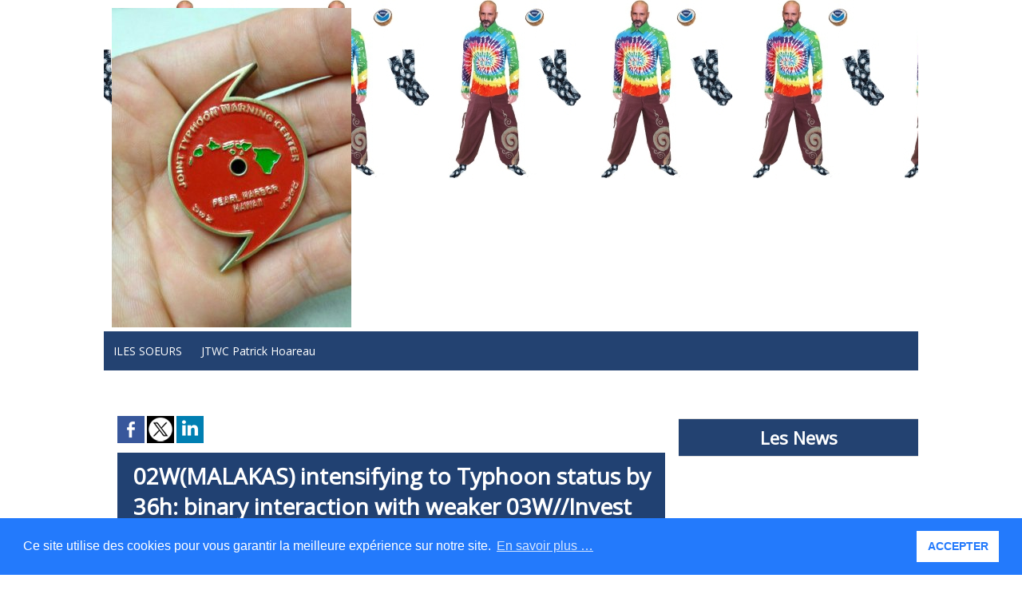

--- FILE ---
content_type: text/html; charset=UTF-8
request_url: https://www.meteo974.re/02W-MALAKAS-intensifying-to-Typhoon-status-by-36h-binary-interaction-with-weaker-03W-Invest-96W-and-Subtropical-23P-FILI_a2299.html
body_size: 11349
content:
<!DOCTYPE html PUBLIC "-//W3C//DTD XHTML 1.0 Strict//EN" "http://www.w3.org/TR/xhtml1/DTD/xhtml1-strict.dtd">
<html xmlns="http://www.w3.org/1999/xhtml" xmlns:og="http://ogp.me/ns#"  xml:lang="us" lang="us">
<head>
<title>02W(MALAKAS) intensifying to Typhoon status by 36h: binary interaction with weaker 03W//Invest 96W and Subtropical 23P(FILI),09/09utc</title>
 
<meta http-equiv="Content-Type" content="text/html; Charset=UTF-8" />
<meta name="author" lang="us" content="PATRICK HOAREAU" />
<meta name="description" content="&amp;nbsp;JTWC PH  &amp;nbsp;Joint Typhoon Warning Center  JTWC BIS" />

<meta name="geo.position" content="-20.9037758;55.4944138" />
<meta property="og:url" content="https://www.meteo974.re/02W-MALAKAS-intensifying-to-Typhoon-status-by-36h-binary-interaction-with-weaker-03W-Invest-96W-and-Subtropical-23P-FILI_a2299.html" />
<meta name="image" property="og:image" content="https://www.meteo974.re/photo/art/grande/63663634-45848761.jpg?v=1649497412" />
<meta property="og:type" content="article" />
<meta property="og:title" content="02W(MALAKAS) intensifying to Typhoon status by 36h: binary interaction with weaker 03W//Invest 96W and Subtropical 23P(FILI),09/09utc" />
<meta property="og:description" content="&amp;nbsp;JTWC PH &amp;nbsp;Joint Typhoon Warning Center JTWC BIS" />
<meta property="og:site_name" content="Météo.Cyclones.World@PH" />
<meta property="twitter:card" content="summary_large_image" />
<meta property="twitter:image" content="https://www.meteo974.re/photo/art/grande/63663634-45848761.jpg?v=1649497412" />
<meta property="twitter:title" content="02W(MALAKAS) intensifying to Typhoon status by 36h: binar..." />
<meta property="twitter:description" content="&amp;nbsp;JTWC PH &amp;nbsp;Joint Typhoon Warning Center JTWC BIS" />
<link rel="stylesheet" href="/var/style/style_1.css?v=1643338364" type="text/css" />
<link rel="stylesheet" media="only screen and (max-width : 800px)" href="/var/style/style_1101.css?v=1622709247" type="text/css" />
<link rel="stylesheet" href="/assets/css/gbfonts.min.css?v=1724246908" type="text/css">
<meta id="viewport" name="viewport" content="width=device-width, initial-scale=1.0, maximum-scale=1.0" />
<link id="css-responsive" rel="stylesheet" href="/_public/css/responsive.min.css?v=1731587507" type="text/css" />
<link rel="stylesheet" media="only screen and (max-width : 800px)" href="/var/style/style_1101_responsive.css?v=1622709247" type="text/css" />
<link rel="stylesheet" href="/var/style/style.25355010.css?v=1553583408" type="text/css" />
<link href="https://fonts.googleapis.com/css?family=Open+Sans|verdana|arial&display=swap" rel="stylesheet" type="text/css" />
<link rel="stylesheet" href="/var/style/perso.css?v=1550219639" type="text/css" />
<link rel="canonical" href="https://www.meteo974.re/02W-MALAKAS-intensifying-to-Typhoon-status-by-36h-binary-interaction-with-weaker-03W-Invest-96W-and-Subtropical-23P-FILI_a2299.html" />
<link rel="alternate" type="application/rss+xml" title="RSS" href="/xml/syndication.rss" />
<link rel="alternate" type="application/atom+xml" title="ATOM" href="/xml/atom.xml" />
<link rel="icon" href="/_images/icones/favicon.ico" type="image/x-icon" />
<link rel="shortcut icon" href="/_images/icones/favicon.ico" type="image/x-icon" />
 
<!-- Google file -->
<meta name="google-site-verification" content="vT8mJEnfJS3EluIk-KcN4vhqoJDNT2O24SeI2C_bl8k" />
 
<!-- Msn tags -->
<meta name="msvalidate.01" content="2C1D2C55CCD53DAE121B8AFEDFCC5DD5" />
<script src="/_public/js/jquery-1.8.3.min.js?v=1731587507" type="text/javascript"></script>
<script src="/_public/js/jquery.tools-1.2.7.min.js?v=1731587507" type="text/javascript"></script>
<script src="/_public/js/compress_jquery.ibox.js?v=1731587507" type="text/javascript"></script>
<script src="/_public/js/regie_pub.js?v=1731587507" type="text/javascript"></script>
<script src="/_public/js/compress_fonctions.js?v=1731587507" type="text/javascript"></script>
<script type="text/javascript">
/*<![CDATA[*//*---->*/
selected_page = ['article', ''];
selected_page = ['article', '63663634'];
var oldTop_25355037, newTop_25355037, Timer_25355037, tmp_25355037 = 0, maxwidth_25355037;
var top_max, top_min;

function newsdefil_25355037(){
	 var img_newsdefil_25355037 = window.document.getElementById('img_newsdefil_25355037');
	 if (img_newsdefil_25355037 != null){
		 if (tmp_25355037 == 0){
			 top_max = 150;
			 top_min = 0;
			 window.document.getElementById('defilbox_25355037').style.top=top_max + 'px';
			 window.document.getElementById('defilbox_25355037').style.visibility='visible';
			 maxwidth_25355037 = img_newsdefil_25355037.offsetTop;
			 maxwidth_25355037 += top_max;
			 tmp_25355037 = 1;
		 }
		 else{
			 maxwidth_25355037 -= 2;
		 }
		 oldTop_25355037 = window.document.getElementById('defilbox_25355037').style.top;
		 pos = oldTop_25355037.indexOf('p');
		 if (pos > 0)	{ oldTop_25355037 = oldTop_25355037.substring(0,pos)*1;}
		 else		{ oldTop_25355037 = top_min;}
		 newTop_25355037 = newTop_25355037 * 1;
		 newTop_25355037 = oldTop_25355037 - 2;
		 if (maxwidth_25355037 < top_min)	{newTop_25355037 = top_max; tmp_25355037 = 0; window.document.getElementById('defilbox_25355037').style.visibility='hidden'}
		 window.document.getElementById('defilbox_25355037').style.top = newTop_25355037 + "px";
	 }
	 Timer_25355037 = setTimeout("newsdefil_25355037()", 100)
}

window.document.onload = newsdefil_25355037();


 var GBRedirectionMode = 'IF_FOUND';
/*--*//*]]>*/

</script>
 
<!-- Perso tags -->
<link rel="stylesheet" type="text/css" href="//cdnjs.cloudflare.com/ajax/libs/cookieconsent2/3.1.0/cookieconsent.min.css" />
<script src="//cdnjs.cloudflare.com/ajax/libs/cookieconsent2/3.1.0/cookieconsent.min.js"></script>

<script>
window.addEventListener("load", function(){
window.cookieconsent.initialise({
  "palette": {
    "popup": {
      "background": "#237afc"
    },
    "button": {
      "background": "#fff",
      "text": "#237afc"
    }
  },
  "content": {
    "message": "\nCe site utilise des cookies pour vous garantir la meilleure expérience sur notre site. ",
    "dismiss": "ACCEPTER",
    "link": "En savoir plus …",
    "href": "https://www.wmaker.net/meteo/Mentions-legales_a21.html"
  }
})});
</script>
<style type="text/css">
.mod_25355010 img, .mod_25355010 embed, .mod_25355010 table {
	 max-width: 684px;
}

.mod_25355010 .mod_25355010_pub {
	 min-width: 684px;
}

.mod_25355010 .mod_25355010_pub .cel1 {
	 padding: 0;
}

.mod_25355010 .photo.left .mod_25355010_pub, .mod_25355010 .photo.right .mod_25355010_pub {
	 min-width: 342px; margin: 15px 10px;
}

.mod_25355010 .photo.left .mod_25355010_pub {
	 margin-left: 0;
}

.mod_25355010 .photo.right .mod_25355010_pub {
	 margin-right: 0;
}

.mod_25355010 .para_45848455 .photo {
	 position: static;
}

.mod_25355010 .para_45848457 .photo {
	 position: static;
}

.mod_25355010 .para_45848648 .photo {
	 position: static;
}

.mod_25355010 .para_45848661 .photo {
	 position: static;
}

.mod_25355010 .para_45848692 .photo {
	 position: static;
}

.mod_25355010 .para_45848761 .photo {
	 position: static;
}

.mod_25355010 .para_45848732 .photo {
	 position: static;
}

.mod_25355010 .para_45848747 .photo {
	 position: static;
}

.mod_25355010 .para_45848818 .photo {
	 position: static;
}

.mod_25355010 .para_45848854 .photo {
	 position: static;
}

.mod_25355010 .para_45848876 .photo {
	 position: static;
}

.mod_25355010 .para_45848882 .photo {
	 position: static;
}

.mod_25355010 .para_45848883 .photo {
	 position: static;
}

.mod_25355010 .para_45848887 .photo {
	 position: static;
}

.mod_25355010 .para_45848935 .photo {
	 position: static;
}

.mod_25355010 .para_45848943 .photo {
	 position: static;
}

.mod_25355010 .para_45848955 .photo {
	 position: static;
}

.mod_25355010 .para_45848957 .photo {
	 position: static;
}

</style>

<!-- Google Analytics -->
<!-- Google Tag Manager -->
<script>(function(w,d,s,l,i){w[l]=w[l]||[];w[l].push({'gtm.start':
new Date().getTime(),event:'gtm.js'});var f=d.getElementsByTagName(s)[0],
j=d.createElement(s),dl=l!='dataLayer'?'&l='+l:'';j.async=true;j.src=
'https://www.googletagmanager.com/gtm.js?id='+i+dl;f.parentNode.insertBefore(j,f);
})(window,document,'script','dataLayer','GTM-W7S7RQ5');</script>
<!-- End Google Tag Manager -->
 
</head>

<body class="mep1 home">
<div id="z_col_130_responsive" class="responsive-menu">


<!-- MOBI_swipe 25355049 -->
<div id="mod_25355049" class="mod_25355049 wm-module fullbackground  module-MOBI_swipe">
	 <div class="entete"><div class="fullmod">
		 <span>Menu</span>
	 </div></div>
	<div class="cel1">
		 <ul>
			 <li class="liens" data-link="home,"><a href="https://www.meteo974.re/" >			 <span>
			 L'accueil
			 </span>
</a></li>
			 <li class="liens" data-link="rubrique,369368"><a href="/Fonctions-essentielles_r4.html" >			 <span>
			 Fonctions essentielles
			 </span>
</a></li>
			 <li class="liens" data-link="rubrique,369367"><a href="/Debuter-avec-WM_r1.html" >			 <span>
			 Débuter avec WM
			 </span>
</a></li>
			 <li class="liens" data-link="rubrique,369366"><a href="/_r0.html" >			 <span>
			 Pour aller plus loin
			 </span>
</a></li>
		 </ul>
	</div>
</div>
</div>
<div id="main-responsive">

<div id="main">
<!-- ********************************************** ZONE TITRE ********************************************** -->
<div id="main_inner">

<div id="z_col0">
<div class="z_col0_inner">
<div id="z_col0_responsive" class="module-responsive">

<!-- MOBI_titre 25355048 -->
<div id="mod_25355048" class="mod_25355048 module-MOBI_titre">
<div class="tablet-bg">
<div onclick="swipe()" class="swipe gbicongeneric icon-gbicongeneric-button-swipe-list"></div>
	 <div class="titre"><a href="https://www.meteo974.re">Météo.Cyclones.World@PH</a></div>
</div>
</div>
<div id="ecart_after_25355048" class="ecart_col0"><hr /></div>

<!-- html 25991703 -->
	 <!-- Google Tag Manager (noscript) -->
<noscript><iframe src="https://www.googletagmanager.com/ns.html?id=GTM-W7S7RQ5"
height="0" width="0" style="display:none;visibility:hidden"></iframe></noscript>
<!-- End Google Tag Manager (noscript) -->
</div>

<!-- html 25991702 -->
<div id="ecart_before_25991702" class="ecart_col0 module-responsive" style="display:none"><hr /></div>
	 <!-- Google Tag Manager (noscript) -->
<noscript><iframe src="https://www.googletagmanager.com/ns.html?id=GTM-W7S7RQ5"
height="0" width="0" style="display:none;visibility:hidden"></iframe></noscript>
<!-- End Google Tag Manager (noscript) -->
<div id="ecart_after_25991702" class="ecart_col0"><hr /></div>

<!-- html 31630514 -->
<div id="ecart_before_31630514" class="ecart_col0 module-responsive" style="display:none"><hr /></div>
	 <!-- adrun-habillage -->
<div id="adrun-habillage"></div>

<div id="ecart_after_31630514" class="ecart_col0"><hr /></div>
<table cellpadding="0" cellspacing="0" id="mod_25355042" class="mod_25355042 wm-module module-responsive  module-combo nb-modules-1" style="position:relative">
<tr>
<td class="celcombo1">
<!-- titre 25355043 -->
<div id="ecart_before_25355043" class="ecart_col0 " style="display:none"><hr /></div>
<div id="mod_25355043" class="mod_25355043 wm-module fullbackground "><div class="fullmod">
	 <div class="titre_image"><a href="https://www.meteo974.re/"><img src="/photo/titre_25355043.jpg?v=1622697496" alt="meteo" title="meteo" class="image"/></a></div>
</div></div>
</td>
</tr>
</table>
<div id="ecart_after_25355042" class="ecart_col0"><hr /></div>

<!-- rubriques 25355038 -->
<div id="ecart_before_25355038" class="ecart_col0 " style="display:none"><hr /></div>
<div id="mod_25355038" class="mod_25355038 wm-module fullbackground  module-rubriques"><div class="fullmod">
	 <div class="liste_rubriques" style="_width:100%;_position:relative;">
		 <div class="cel1 titre first">
			 <a href="/ILES-SOEURS_r1.html">
				 ILES SOEURS
			 </a>
		 </div>
		 <div class="cel1 titre last">
			 <a href="/JTWC-Patrick-Hoareau_r7.html">
				 JTWC Patrick Hoareau
			 </a>
		 </div>
		 <div class="break" style="_height:auto"></div>
	 </div>
</div></div>
<div id="ecart_after_25355038" class="ecart_col0"><hr /></div>

<!-- barre_outils 26096742 -->
<div id="ecart_before_26096742" class="ecart_col0 " style="display:none"><hr /></div>
<div id="mod_26096742" class="mod_26096742 wm-module fullbackground  module-barre_outils"><div class="fullmod">
	 <table class="menu_ligne" cellpadding="0" cellspacing="0" ><tr>
	 </tr></table>
</div></div>
<div id="ecart_after_26096742" class="ecart_col0"><hr /></div>

<!-- html 31630543 -->
<div id="ecart_before_31630543" class="ecart_col0 module-responsive" style="display:none"><hr /></div>
	 <!-- adrun-banner_1 -->
<div id="adrun-banner_1"></div>
<div id="ecart_after_31630543" class="ecart_col0"><hr /></div>
</div>
</div>
<!-- ********************************************** FIN ZONE TITRE ****************************************** -->

<div id="z_centre">
<div class="z_centre_inner">

<!-- ********************************************** COLONNE 1 ********************************************** -->
<div class="z_colonne main-colonne" id="z_col1">
<div class="z_col_median z_col1_inner">
<div id="mod_25355010" class="mod_25355010 wm-module fullbackground  page2_article article-2299">
	 <div class="cel1">
			 <div class="auteur social">
				 <a target="_blank" href="http://www.facebook.com/share.php?u=https%3A%2F%2Fwww.meteo974.re%2F02W-MALAKAS-intensifying-to-Typhoon-status-by-36h-binary-interaction-with-weaker-03W-Invest-96W-and-Subtropical-23P-FILI_a2299.html"><img src="/_images/addto/facebook.png?v=1732287175" alt="Facebook" title="Facebook" /></a>
				 <a target="_blank" href="http://twitter.com/intent/tweet?text=02W%28MALAKAS%29+intensifying+to+Typhoon+status+by+36h%3A+binary+interaction+with+weaker+03W%2F%2FInvest+96W+and+Subtropical+23P%28FILI%29%2C09%2F09utc+http%3A%2F%2Fxfru.it%2FeskYxn"><img src="/_images/addto/twitter.png?v=1732287176" alt="Twitter" title="Twitter" /></a>
				 <a target="_blank" href="http://www.linkedin.com/shareArticle?mini=true&amp;url=https%3A%2F%2Fwww.meteo974.re%2F02W-MALAKAS-intensifying-to-Typhoon-status-by-36h-binary-interaction-with-weaker-03W-Invest-96W-and-Subtropical-23P-FILI_a2299.html&amp;title=02W%28MALAKAS%29+intensifying+to+Typhoon+status+by+36h%3A+binary+interaction+with+weaker+03W%2F%2FInvest+96W+and+Subtropical+23P%28FILI%29%2C09%2F09utc&amp;source=&amp;summary="><img src="/_images/addto/linkedin.png?v=1732287176" alt="LinkedIn" title="LinkedIn" /></a>
			 </div>
<br />		 <div class="titre">
			 <h1 class="access">
				 02W(MALAKAS) intensifying to Typhoon status by 36h: binary interaction with weaker 03W//Invest 96W and Subtropical 23P(FILI),09/09utc
			 </h1>
		 </div>
		 <br class="texte clear" />
	 <div class="entry-content instapaper_body">
		 <div id="intertitre_1" class="intertitre before_top resize" style="margin-bottom:10px">
			 <br class="access"/>
			 <h2 class="access">CLICK ON THE IMAGERY BELOW TO GET IT ENLARGED.</h2>
		 </div>
		 <div id="para_1" class="para_45848455 resize" style="">
			 <div class="photo shadow top" style="margin-bottom: 10px">
				 <a href="javascript:void(0)" rel="https://www.meteo974.re/photo/art/grande/63663634-45848455.jpg?v=1649494780&amp;ibox" title="JTWC IS ISSUING 6HOURLY WARNINGS ON TS 02W(MALAKAS) AND TD 03W. 3HOURLY SATELLITE BULLETINS ARE ISSUED ON BOTH SYSTEMS AND ON SUBTROPICAL TC 23P(FILI)."><img class="responsive"  style="display:none" src="https://www.meteo974.re/photo/art/grande/63663634-45848455.jpg?v=1649494780" alt="JTWC IS ISSUING 6HOURLY WARNINGS ON TS 02W(MALAKAS) AND TD 03W. 3HOURLY SATELLITE BULLETINS ARE ISSUED ON BOTH SYSTEMS AND ON SUBTROPICAL TC 23P(FILI)." title="JTWC IS ISSUING 6HOURLY WARNINGS ON TS 02W(MALAKAS) AND TD 03W. 3HOURLY SATELLITE BULLETINS ARE ISSUED ON BOTH SYSTEMS AND ON SUBTROPICAL TC 23P(FILI)." />
<img class="not-responsive"  src="https://www.meteo974.re/photo/art/default/63663634-45848455.jpg?v=1649494784" alt="JTWC IS ISSUING 6HOURLY WARNINGS ON TS 02W(MALAKAS) AND TD 03W. 3HOURLY SATELLITE BULLETINS ARE ISSUED ON BOTH SYSTEMS AND ON SUBTROPICAL TC 23P(FILI)." title="JTWC IS ISSUING 6HOURLY WARNINGS ON TS 02W(MALAKAS) AND TD 03W. 3HOURLY SATELLITE BULLETINS ARE ISSUED ON BOTH SYSTEMS AND ON SUBTROPICAL TC 23P(FILI)." width="684" /></a>
				 <div class="legende legende_45848455">
					 JTWC IS ISSUING 6HOURLY WARNINGS ON TS 02W(MALAKAS) AND TD 03W. 3HOURLY SATELLITE BULLETINS ARE ISSUED ON BOTH SYSTEMS AND ON SUBTROPICAL TC 23P(FILI).
				 </div>
			 </div>
			 <div class="texte">
				 <div class="access firstletter">
					 <strong>&nbsp;<a class="liens" href="https://www.meteo974.re/JTWC-Patrick-Hoareau_r7.html"><span style="color:#0000FF;">JTWC PH</span></a>  <br />  &nbsp;</strong><strong><a class="liens" href="https://www.metoc.navy.mil/jtwc/jtwc.html"><span style="color:#FF0000;">Joint Typhoon Warning Center</span></a>  </strong> <br />  <strong><a class="liens" href="https://www.facebook.com/groups/1817419381676514"><span style="color:#006400;">JTWC BIS</span></a>  </strong>
				 </div>
			 </div>
			 <div class="clear"></div>
		 </div>
		 <div id="intertitre_2" class="intertitre before_top resize" style="margin-bottom:10px">
			 <br class="access"/>
			 <h2 class="access">CLICK ON THE IMAGERY BELOW TO GET IT ENLARGED.</h2>
		 </div>
		 <div id="para_2" class="para_45848457 resize" style="">
			 <div class="photo shadow top" style="margin-bottom: 10px">
				 <a href="javascript:void(0)" rel="https://www.meteo974.re/photo/art/grande/63663634-45848457.jpg?v=1649494833&amp;ibox" title="09/0710UTC."><img class="responsive" loading="lazy"  style="display:none" src="https://www.meteo974.re/photo/art/grande/63663634-45848457.jpg?v=1649494833" alt="09/0710UTC." title="09/0710UTC." />
<img class="not-responsive" loading="lazy"  src="https://www.meteo974.re/photo/art/default/63663634-45848457.jpg?v=1649494835" alt="09/0710UTC." title="09/0710UTC." width="684" /></a>
				 <div class="legende legende_45848457">
					 09/0710UTC.
				 </div>
			 </div>
			 <div class="texte">
				 <div class="access firstletter">
					 
				 </div>
			 </div>
			 <div class="clear"></div>
		 </div>
		 <div id="intertitre_3" class="intertitre before_top resize" style="margin-bottom:10px">
			 <br class="access"/>
			 <h2 class="access">WESTERN NORTH PACIFIC: TS 02W(MALAKAS). LOCATION AND INTENSITY AT 09/06UTC.CLICK ON THE IMAGERY BELOW TO GET IT ENLARGED.</h2>
		 </div>
		 <div id="para_3" class="para_45848648 resize" style="">
			 <div class="photo shadow top" style="margin-bottom: 10px">
				 <a href="javascript:void(0)" rel="https://www.meteo974.re/photo/art/grande/63663634-45848648.jpg?v=1649496540&amp;ibox" title="SATELLITE ANALYSIS, INITIAL POSITION AND INTENSITY DISCUSSION: ANIMATED MULTISPECTRAL SATELLITE IMAGERY (MSI) DEPICTS A CONSOLIDATING SYSTEM WITH DEEPENING CENTRAL CONVECTION OBSCURING THE LOW LEVEL CIRCULATION (LLC) THAT WAS, SIX HOURS AGO, PARTIALLY EXPOSED. THE INITIAL POSITION IS PLACED WITH MEDIUM CONFIDENCE BASED ON A DEFINED LLC IN THE 090547Z GPM MICROWAVE IMAGE. THE INITIAL INTENSITY OF 45KTS IS BASED ON AN OVERALL ASSESSMENT OF AGENCY AND AUTOMATED DVORAK ESTIMATES AND REFLECTS THE CONVECTIVE IMPROVEMENT. ANALYSIS INDICATES A FAVORABLE ENVIRONMENT WITH MODERATE POLEWARD OUTFLOW AND WARM SST OFFSETTING THE MODERATE TO STRONG VWS. THE CYCLONE IS TRACKING ALONG THE SOUTHWESTERN PERIPHERY OF THE STR TO THE NORTHEAST."><img class="responsive" loading="lazy"  style="display:none" src="https://www.meteo974.re/photo/art/grande/63663634-45848648.jpg?v=1649496540" alt="SATELLITE ANALYSIS, INITIAL POSITION AND INTENSITY DISCUSSION: ANIMATED MULTISPECTRAL SATELLITE IMAGERY (MSI) DEPICTS A CONSOLIDATING SYSTEM WITH DEEPENING CENTRAL CONVECTION OBSCURING THE LOW LEVEL CIRCULATION (LLC) THAT WAS, SIX HOURS AGO, PARTIALLY EXPOSED. THE INITIAL POSITION IS PLACED WITH MEDIUM CONFIDENCE BASED ON A DEFINED LLC IN THE 090547Z GPM MICROWAVE IMAGE. THE INITIAL INTENSITY OF 45KTS IS BASED ON AN OVERALL ASSESSMENT OF AGENCY AND AUTOMATED DVORAK ESTIMATES AND REFLECTS THE CONVECTIVE IMPROVEMENT. ANALYSIS INDICATES A FAVORABLE ENVIRONMENT WITH MODERATE POLEWARD OUTFLOW AND WARM SST OFFSETTING THE MODERATE TO STRONG VWS. THE CYCLONE IS TRACKING ALONG THE SOUTHWESTERN PERIPHERY OF THE STR TO THE NORTHEAST." title="SATELLITE ANALYSIS, INITIAL POSITION AND INTENSITY DISCUSSION: ANIMATED MULTISPECTRAL SATELLITE IMAGERY (MSI) DEPICTS A CONSOLIDATING SYSTEM WITH DEEPENING CENTRAL CONVECTION OBSCURING THE LOW LEVEL CIRCULATION (LLC) THAT WAS, SIX HOURS AGO, PARTIALLY EXPOSED. THE INITIAL POSITION IS PLACED WITH MEDIUM CONFIDENCE BASED ON A DEFINED LLC IN THE 090547Z GPM MICROWAVE IMAGE. THE INITIAL INTENSITY OF 45KTS IS BASED ON AN OVERALL ASSESSMENT OF AGENCY AND AUTOMATED DVORAK ESTIMATES AND REFLECTS THE CONVECTIVE IMPROVEMENT. ANALYSIS INDICATES A FAVORABLE ENVIRONMENT WITH MODERATE POLEWARD OUTFLOW AND WARM SST OFFSETTING THE MODERATE TO STRONG VWS. THE CYCLONE IS TRACKING ALONG THE SOUTHWESTERN PERIPHERY OF THE STR TO THE NORTHEAST." />
<img class="not-responsive" loading="lazy"  src="https://www.meteo974.re/photo/art/default/63663634-45848648.jpg?v=1649496542" alt="SATELLITE ANALYSIS, INITIAL POSITION AND INTENSITY DISCUSSION: ANIMATED MULTISPECTRAL SATELLITE IMAGERY (MSI) DEPICTS A CONSOLIDATING SYSTEM WITH DEEPENING CENTRAL CONVECTION OBSCURING THE LOW LEVEL CIRCULATION (LLC) THAT WAS, SIX HOURS AGO, PARTIALLY EXPOSED. THE INITIAL POSITION IS PLACED WITH MEDIUM CONFIDENCE BASED ON A DEFINED LLC IN THE 090547Z GPM MICROWAVE IMAGE. THE INITIAL INTENSITY OF 45KTS IS BASED ON AN OVERALL ASSESSMENT OF AGENCY AND AUTOMATED DVORAK ESTIMATES AND REFLECTS THE CONVECTIVE IMPROVEMENT. ANALYSIS INDICATES A FAVORABLE ENVIRONMENT WITH MODERATE POLEWARD OUTFLOW AND WARM SST OFFSETTING THE MODERATE TO STRONG VWS. THE CYCLONE IS TRACKING ALONG THE SOUTHWESTERN PERIPHERY OF THE STR TO THE NORTHEAST." title="SATELLITE ANALYSIS, INITIAL POSITION AND INTENSITY DISCUSSION: ANIMATED MULTISPECTRAL SATELLITE IMAGERY (MSI) DEPICTS A CONSOLIDATING SYSTEM WITH DEEPENING CENTRAL CONVECTION OBSCURING THE LOW LEVEL CIRCULATION (LLC) THAT WAS, SIX HOURS AGO, PARTIALLY EXPOSED. THE INITIAL POSITION IS PLACED WITH MEDIUM CONFIDENCE BASED ON A DEFINED LLC IN THE 090547Z GPM MICROWAVE IMAGE. THE INITIAL INTENSITY OF 45KTS IS BASED ON AN OVERALL ASSESSMENT OF AGENCY AND AUTOMATED DVORAK ESTIMATES AND REFLECTS THE CONVECTIVE IMPROVEMENT. ANALYSIS INDICATES A FAVORABLE ENVIRONMENT WITH MODERATE POLEWARD OUTFLOW AND WARM SST OFFSETTING THE MODERATE TO STRONG VWS. THE CYCLONE IS TRACKING ALONG THE SOUTHWESTERN PERIPHERY OF THE STR TO THE NORTHEAST." width="684" /></a>
				 <div class="legende legende_45848648">
					 SATELLITE ANALYSIS, INITIAL POSITION AND INTENSITY DISCUSSION: ANIMATED MULTISPECTRAL SATELLITE IMAGERY (MSI) DEPICTS A CONSOLIDATING SYSTEM WITH DEEPENING CENTRAL CONVECTION OBSCURING THE LOW LEVEL CIRCULATION (LLC) THAT WAS, SIX HOURS AGO, PARTIALLY EXPOSED. THE INITIAL POSITION IS PLACED WITH MEDIUM CONFIDENCE BASED ON A DEFINED LLC IN THE 090547Z GPM MICROWAVE IMAGE. THE INITIAL INTENSITY OF 45KTS IS BASED ON AN OVERALL ASSESSMENT OF AGENCY AND AUTOMATED DVORAK ESTIMATES AND REFLECTS THE CONVECTIVE IMPROVEMENT. ANALYSIS INDICATES A FAVORABLE ENVIRONMENT WITH MODERATE POLEWARD OUTFLOW AND WARM SST OFFSETTING THE MODERATE TO STRONG VWS. THE CYCLONE IS TRACKING ALONG THE SOUTHWESTERN PERIPHERY OF THE STR TO THE NORTHEAST.
				 </div>
			 </div>
			 <div class="texte">
				 <div class="access firstletter">
					 WP, 02, 2022040800,51N, 1463E,&nbsp; 40 <br />  WP, 02, 2022040806,57N, 1460E,&nbsp; 40 <br />  WP, 02, 2022040812,62N, 1457E,&nbsp; 40 <br />  WP, 02, 2022040818,65N, 1446E,&nbsp; 40 <br />  WP, 02, 2022040900,70N, 1445E,&nbsp; 40 <br />  WP, 02, 2022040906,77N, 1437E,&nbsp; 45
				 </div>
			 </div>
			 <div class="clear"></div>
		 </div>
		 <div id="intertitre_4" class="intertitre before_top resize" style="margin-bottom:10px">
			 <br class="access"/>
			 <h2 class="access">WESTERN NORTH PACIFIC: TS 02W(MALAKAS). WARNING 10 ISSUED AT 09/09UTC. CLICK ON THE IMAGERY BELOW TO GET IT ENLARGED.</h2>
		 </div>
		 <div id="para_4" class="para_45848661 resize" style="">
			 <div class="photo shadow top" style="margin-bottom: 10px">
				 <a href="javascript:void(0)" rel="https://www.meteo974.re/photo/art/grande/63663634-45848661.jpg?v=1649496612&amp;ibox" title="FORECAST REASONING.  SIGNIFICANT FORECAST CHANGES: THERE ARE NO SIGNIFICANT CHANGES TO THE FORECAST FROM THE PREVIOUS WARNING.  FORECAST DISCUSSION: TS MALAKAS WILL CONTINUE NORTHWESTWARD UNDER THE STEERING INFLUENCE OF THE SUBTROPICAL RIDGE (STR). AFTER 48H, THE CYCLONE WILL JOG SLIGHTLY WESTWARD AND DECELERATE AS IT INTERACTS WITH A SECONDARY CYCLONE (TD 03W) APPROACHING FROM THE SOUTHWEST. AFTERWARD, IT WILL ROUND THE STR AXIS THEN RECURVE NORTHEASTWARD TOWARD IWO TO. THE FAVORABLE ENVIRONMENT WILL FUEL A STEADY INTENSIFICATION TO 80KTS/CAT 1 US BY 48H. AFTERWARD, AS THE CYCLONE ROUNDS THE STR AXIS, DECREASED VWS AND INCREASED POLEWARD OUTFLOW WILL ENHANCE THE FAVORABLE DYNAMICS AND BRING THE CYCLONE TO ITS PEAK INTENSITY OF 95KTS/CAT 2 US BY 72H. AFTER 72H, VWS WILL ONCE AGAIN INCREASE. THIS PLUS THE INFLUX OF COOL DRY AIR WILL BEGIN TO ERODE THE SYSTEM AND BY 120H WILL BE AT 70KTS/CAT 1 US."><img class="responsive" loading="lazy"  style="display:none" src="https://www.meteo974.re/photo/art/grande/63663634-45848661.jpg?v=1649496612" alt="FORECAST REASONING.  SIGNIFICANT FORECAST CHANGES: THERE ARE NO SIGNIFICANT CHANGES TO THE FORECAST FROM THE PREVIOUS WARNING.  FORECAST DISCUSSION: TS MALAKAS WILL CONTINUE NORTHWESTWARD UNDER THE STEERING INFLUENCE OF THE SUBTROPICAL RIDGE (STR). AFTER 48H, THE CYCLONE WILL JOG SLIGHTLY WESTWARD AND DECELERATE AS IT INTERACTS WITH A SECONDARY CYCLONE (TD 03W) APPROACHING FROM THE SOUTHWEST. AFTERWARD, IT WILL ROUND THE STR AXIS THEN RECURVE NORTHEASTWARD TOWARD IWO TO. THE FAVORABLE ENVIRONMENT WILL FUEL A STEADY INTENSIFICATION TO 80KTS/CAT 1 US BY 48H. AFTERWARD, AS THE CYCLONE ROUNDS THE STR AXIS, DECREASED VWS AND INCREASED POLEWARD OUTFLOW WILL ENHANCE THE FAVORABLE DYNAMICS AND BRING THE CYCLONE TO ITS PEAK INTENSITY OF 95KTS/CAT 2 US BY 72H. AFTER 72H, VWS WILL ONCE AGAIN INCREASE. THIS PLUS THE INFLUX OF COOL DRY AIR WILL BEGIN TO ERODE THE SYSTEM AND BY 120H WILL BE AT 70KTS/CAT 1 US." title="FORECAST REASONING.  SIGNIFICANT FORECAST CHANGES: THERE ARE NO SIGNIFICANT CHANGES TO THE FORECAST FROM THE PREVIOUS WARNING.  FORECAST DISCUSSION: TS MALAKAS WILL CONTINUE NORTHWESTWARD UNDER THE STEERING INFLUENCE OF THE SUBTROPICAL RIDGE (STR). AFTER 48H, THE CYCLONE WILL JOG SLIGHTLY WESTWARD AND DECELERATE AS IT INTERACTS WITH A SECONDARY CYCLONE (TD 03W) APPROACHING FROM THE SOUTHWEST. AFTERWARD, IT WILL ROUND THE STR AXIS THEN RECURVE NORTHEASTWARD TOWARD IWO TO. THE FAVORABLE ENVIRONMENT WILL FUEL A STEADY INTENSIFICATION TO 80KTS/CAT 1 US BY 48H. AFTERWARD, AS THE CYCLONE ROUNDS THE STR AXIS, DECREASED VWS AND INCREASED POLEWARD OUTFLOW WILL ENHANCE THE FAVORABLE DYNAMICS AND BRING THE CYCLONE TO ITS PEAK INTENSITY OF 95KTS/CAT 2 US BY 72H. AFTER 72H, VWS WILL ONCE AGAIN INCREASE. THIS PLUS THE INFLUX OF COOL DRY AIR WILL BEGIN TO ERODE THE SYSTEM AND BY 120H WILL BE AT 70KTS/CAT 1 US." />
<img class="not-responsive" loading="lazy"  src="https://www.meteo974.re/photo/art/default/63663634-45848661.jpg?v=1649496614" alt="FORECAST REASONING.  SIGNIFICANT FORECAST CHANGES: THERE ARE NO SIGNIFICANT CHANGES TO THE FORECAST FROM THE PREVIOUS WARNING.  FORECAST DISCUSSION: TS MALAKAS WILL CONTINUE NORTHWESTWARD UNDER THE STEERING INFLUENCE OF THE SUBTROPICAL RIDGE (STR). AFTER 48H, THE CYCLONE WILL JOG SLIGHTLY WESTWARD AND DECELERATE AS IT INTERACTS WITH A SECONDARY CYCLONE (TD 03W) APPROACHING FROM THE SOUTHWEST. AFTERWARD, IT WILL ROUND THE STR AXIS THEN RECURVE NORTHEASTWARD TOWARD IWO TO. THE FAVORABLE ENVIRONMENT WILL FUEL A STEADY INTENSIFICATION TO 80KTS/CAT 1 US BY 48H. AFTERWARD, AS THE CYCLONE ROUNDS THE STR AXIS, DECREASED VWS AND INCREASED POLEWARD OUTFLOW WILL ENHANCE THE FAVORABLE DYNAMICS AND BRING THE CYCLONE TO ITS PEAK INTENSITY OF 95KTS/CAT 2 US BY 72H. AFTER 72H, VWS WILL ONCE AGAIN INCREASE. THIS PLUS THE INFLUX OF COOL DRY AIR WILL BEGIN TO ERODE THE SYSTEM AND BY 120H WILL BE AT 70KTS/CAT 1 US." title="FORECAST REASONING.  SIGNIFICANT FORECAST CHANGES: THERE ARE NO SIGNIFICANT CHANGES TO THE FORECAST FROM THE PREVIOUS WARNING.  FORECAST DISCUSSION: TS MALAKAS WILL CONTINUE NORTHWESTWARD UNDER THE STEERING INFLUENCE OF THE SUBTROPICAL RIDGE (STR). AFTER 48H, THE CYCLONE WILL JOG SLIGHTLY WESTWARD AND DECELERATE AS IT INTERACTS WITH A SECONDARY CYCLONE (TD 03W) APPROACHING FROM THE SOUTHWEST. AFTERWARD, IT WILL ROUND THE STR AXIS THEN RECURVE NORTHEASTWARD TOWARD IWO TO. THE FAVORABLE ENVIRONMENT WILL FUEL A STEADY INTENSIFICATION TO 80KTS/CAT 1 US BY 48H. AFTERWARD, AS THE CYCLONE ROUNDS THE STR AXIS, DECREASED VWS AND INCREASED POLEWARD OUTFLOW WILL ENHANCE THE FAVORABLE DYNAMICS AND BRING THE CYCLONE TO ITS PEAK INTENSITY OF 95KTS/CAT 2 US BY 72H. AFTER 72H, VWS WILL ONCE AGAIN INCREASE. THIS PLUS THE INFLUX OF COOL DRY AIR WILL BEGIN TO ERODE THE SYSTEM AND BY 120H WILL BE AT 70KTS/CAT 1 US." width="684" /></a>
				 <div class="legende legende_45848661">
					 FORECAST REASONING.  SIGNIFICANT FORECAST CHANGES: THERE ARE NO SIGNIFICANT CHANGES TO THE FORECAST FROM THE PREVIOUS WARNING.  FORECAST DISCUSSION: TS MALAKAS WILL CONTINUE NORTHWESTWARD UNDER THE STEERING INFLUENCE OF THE SUBTROPICAL RIDGE (STR). AFTER 48H, THE CYCLONE WILL JOG SLIGHTLY WESTWARD AND DECELERATE AS IT INTERACTS WITH A SECONDARY CYCLONE (TD 03W) APPROACHING FROM THE SOUTHWEST. AFTERWARD, IT WILL ROUND THE STR AXIS THEN RECURVE NORTHEASTWARD TOWARD IWO TO. THE FAVORABLE ENVIRONMENT WILL FUEL A STEADY INTENSIFICATION TO 80KTS/CAT 1 US BY 48H. AFTERWARD, AS THE CYCLONE ROUNDS THE STR AXIS, DECREASED VWS AND INCREASED POLEWARD OUTFLOW WILL ENHANCE THE FAVORABLE DYNAMICS AND BRING THE CYCLONE TO ITS PEAK INTENSITY OF 95KTS/CAT 2 US BY 72H. AFTER 72H, VWS WILL ONCE AGAIN INCREASE. THIS PLUS THE INFLUX OF COOL DRY AIR WILL BEGIN TO ERODE THE SYSTEM AND BY 120H WILL BE AT 70KTS/CAT 1 US.
				 </div>
			 </div>
			 <div class="texte">
				 <div class="access firstletter">
					 
				 </div>
			 </div>
			 <div class="clear"></div>
		 </div>
		 <br id="sep_para_5" class="sep_para access"/>
		 <div id="para_5" class="para_45848692 resize" style="">
			 <div class="photo shadow top" style="margin-bottom: 10px">
				 <img class="responsive" loading="lazy"  style="display:none" src="https://www.meteo974.re/photo/art/grande/63663634-45848692.jpg?v=1649496915" alt="02W(MALAKAS) intensifying to Typhoon status by 36h: binary interaction with weaker 03W//Invest 96W and Subtropical 23P(FILI),09/09utc" title="02W(MALAKAS) intensifying to Typhoon status by 36h: binary interaction with weaker 03W//Invest 96W and Subtropical 23P(FILI),09/09utc" />
<img class="not-responsive" loading="lazy"  src="https://www.meteo974.re/photo/art/default/63663634-45848692.jpg?v=1649496916" alt="02W(MALAKAS) intensifying to Typhoon status by 36h: binary interaction with weaker 03W//Invest 96W and Subtropical 23P(FILI),09/09utc" title="02W(MALAKAS) intensifying to Typhoon status by 36h: binary interaction with weaker 03W//Invest 96W and Subtropical 23P(FILI),09/09utc"  />
			 </div>
			 <div class="texte">
				 <div class="access firstletter">
					 
				 </div>
			 </div>
			 <div class="clear"></div>
		 </div>
		 <div id="intertitre_6" class="intertitre before_top resize" style="margin-bottom:10px">
			 <br class="access"/>
			 <h2 class="access">CLICK ON THE IMAGERY BELOW TO GET IT ENLARGED.</h2>
		 </div>
		 <div id="para_6" class="para_45848761 resize" style="">
			 <div class="photo shadow top" style="margin-bottom: 10px">
				 <a href="javascript:void(0)" rel="https://www.meteo974.re/photo/art/grande/63663634-45848761.jpg?v=1649497412&amp;ibox" title="02W(MALAKAS) intensifying to Typhoon status by 36h: binary interaction with weaker 03W//Invest 96W and Subtropical 23P(FILI),09/09utc"><img class="responsive" loading="lazy"  style="display:none" src="https://www.meteo974.re/photo/art/grande/63663634-45848761.jpg?v=1649497412" alt="02W(MALAKAS) intensifying to Typhoon status by 36h: binary interaction with weaker 03W//Invest 96W and Subtropical 23P(FILI),09/09utc" title="02W(MALAKAS) intensifying to Typhoon status by 36h: binary interaction with weaker 03W//Invest 96W and Subtropical 23P(FILI),09/09utc" />
<img class="not-responsive" loading="lazy"  src="https://www.meteo974.re/photo/art/default/63663634-45848761.jpg?v=1649497414" alt="02W(MALAKAS) intensifying to Typhoon status by 36h: binary interaction with weaker 03W//Invest 96W and Subtropical 23P(FILI),09/09utc" title="02W(MALAKAS) intensifying to Typhoon status by 36h: binary interaction with weaker 03W//Invest 96W and Subtropical 23P(FILI),09/09utc" width="684" /></a>
			 </div>
			 <div class="texte">
				 <div class="access firstletter">
					 
				 </div>
			 </div>
			 <div class="clear"></div>
		 </div>
		 <div id="intertitre_7" class="intertitre before_top resize" style="margin-bottom:10px">
			 <br class="access"/>
			 <h2 class="access">CLICK ON THE IMAGERY BELOW TO GET IT ENLARGED.</h2>
		 </div>
		 <div id="para_7" class="para_45848732 resize" style="">
			 <div class="photo shadow top" style="margin-bottom: 10px">
				 <a href="javascript:void(0)" rel="https://www.meteo974.re/photo/art/grande/63663634-45848732.jpg?v=1649497213&amp;ibox" title="MODEL DISCUSSION: NUMERICAL MODELS ARE IN TIGHT AGREEMENT WITH A GRADUAL AND EVEN SPREAD TO 440KM BY 120H. HOWEVER, GIVEN SOME UNCERTAINTY WITH THE IMPACT OF BINARY INTERACTION WITH TD 03W, THERE IS ONLY MEDIUM CONFIDENCE IN THE JTWC TRACK FORECAST."><img class="responsive" loading="lazy"  style="display:none" src="https://www.meteo974.re/photo/art/grande/63663634-45848732.jpg?v=1649497213" alt="MODEL DISCUSSION: NUMERICAL MODELS ARE IN TIGHT AGREEMENT WITH A GRADUAL AND EVEN SPREAD TO 440KM BY 120H. HOWEVER, GIVEN SOME UNCERTAINTY WITH THE IMPACT OF BINARY INTERACTION WITH TD 03W, THERE IS ONLY MEDIUM CONFIDENCE IN THE JTWC TRACK FORECAST." title="MODEL DISCUSSION: NUMERICAL MODELS ARE IN TIGHT AGREEMENT WITH A GRADUAL AND EVEN SPREAD TO 440KM BY 120H. HOWEVER, GIVEN SOME UNCERTAINTY WITH THE IMPACT OF BINARY INTERACTION WITH TD 03W, THERE IS ONLY MEDIUM CONFIDENCE IN THE JTWC TRACK FORECAST." />
<img class="not-responsive" loading="lazy"  src="https://www.meteo974.re/photo/art/default/63663634-45848732.jpg?v=1649497215" alt="MODEL DISCUSSION: NUMERICAL MODELS ARE IN TIGHT AGREEMENT WITH A GRADUAL AND EVEN SPREAD TO 440KM BY 120H. HOWEVER, GIVEN SOME UNCERTAINTY WITH THE IMPACT OF BINARY INTERACTION WITH TD 03W, THERE IS ONLY MEDIUM CONFIDENCE IN THE JTWC TRACK FORECAST." title="MODEL DISCUSSION: NUMERICAL MODELS ARE IN TIGHT AGREEMENT WITH A GRADUAL AND EVEN SPREAD TO 440KM BY 120H. HOWEVER, GIVEN SOME UNCERTAINTY WITH THE IMPACT OF BINARY INTERACTION WITH TD 03W, THERE IS ONLY MEDIUM CONFIDENCE IN THE JTWC TRACK FORECAST." width="684" /></a>
				 <div class="legende legende_45848732">
					 MODEL DISCUSSION: NUMERICAL MODELS ARE IN TIGHT AGREEMENT WITH A GRADUAL AND EVEN SPREAD TO 440KM BY 120H. HOWEVER, GIVEN SOME UNCERTAINTY WITH THE IMPACT OF BINARY INTERACTION WITH TD 03W, THERE IS ONLY MEDIUM CONFIDENCE IN THE JTWC TRACK FORECAST.
				 </div>
			 </div>
			 <div class="texte">
				 <div class="access firstletter">
					 
				 </div>
			 </div>
			 <div class="clear"></div>
		 </div>
		 <div id="intertitre_8" class="intertitre before_top resize" style="margin-bottom:10px">
			 <br class="access"/>
			 <h2 class="access">HWRF AT 09/00UTC: 109 KTS AT +84H. CLICK ON THE IMAGERY BELOW TO GET IT ENLARGED.</h2>
		 </div>
		 <div id="para_8" class="para_45848747 resize" style="">
			 <div class="photo shadow top" style="margin-bottom: 10px">
				 <a href="javascript:void(0)" rel="https://www.meteo974.re/photo/art/grande/63663634-45848747.jpg?v=1649497277&amp;ibox" title="02W(MALAKAS) intensifying to Typhoon status by 36h: binary interaction with weaker 03W//Invest 96W and Subtropical 23P(FILI),09/09utc"><img class="responsive" loading="lazy"  style="display:none" src="https://www.meteo974.re/photo/art/grande/63663634-45848747.jpg?v=1649497277" alt="02W(MALAKAS) intensifying to Typhoon status by 36h: binary interaction with weaker 03W//Invest 96W and Subtropical 23P(FILI),09/09utc" title="02W(MALAKAS) intensifying to Typhoon status by 36h: binary interaction with weaker 03W//Invest 96W and Subtropical 23P(FILI),09/09utc" />
<img class="not-responsive" loading="lazy"  src="https://www.meteo974.re/photo/art/default/63663634-45848747.jpg?v=1649497279" alt="02W(MALAKAS) intensifying to Typhoon status by 36h: binary interaction with weaker 03W//Invest 96W and Subtropical 23P(FILI),09/09utc" title="02W(MALAKAS) intensifying to Typhoon status by 36h: binary interaction with weaker 03W//Invest 96W and Subtropical 23P(FILI),09/09utc" width="684" /></a>
			 </div>
			 <div class="texte">
				 <div class="access firstletter">
					  <br />  <!--cke_bookmark_367S--><!--cke_bookmark_367E-->
				 </div>
			 </div>
			 <div class="clear"></div>
		 </div>
		 <div id="intertitre_9" class="intertitre before_top resize" style="margin-bottom:10px">
			 <br class="access"/>
			 <h2 class="access">WESTERN NORTH PACIFICPHILIPPINE SEA: TD 03W. LOCATION AND INTENSITY AT 09/06UTC.CLICK ON THE IMAGERY BELOW TO GET IT ENLARGED.</h2>
		 </div>
		 <div id="para_9" class="para_45848818 resize" style="">
			 <div class="photo shadow top" style="margin-bottom: 10px">
				 <a href="javascript:void(0)" rel="https://www.meteo974.re/photo/art/grande/63663634-45848818.jpg?v=1649498180&amp;ibox" title="SATELLITE ANALYSIS, INITIAL POSITION AND INTENSITY DISCUSSION: ANIMATED MULTISPECTRAL SATELLITE IMAGERY (MSI) DEPICTS A WEAK AND IRREGULAR SYSTEM WITH FRAGMENTED FORMATIVE BANDS, MOSTLY WRAPPING IN FROM THE NORTH INTO A PARTIALLY EXPOSED LOW LEVEL CIRCULATION (LLC). THE INITIAL POSITION IS PLACED WITH MEDIUM CONFIDENCE BASED ON THE PARTIALLY EXPOSED LLC IN THE MSI LOOP. THE INITIAL INTENSITY OF 25KTS IS BASED ON EQUAL AGENCY AND AUTOMATED DVORAK ESTIMATES AND SUPPORTED BY NEARBY SURFACE OBSERVATIONS INCLUDING WIND AND MSLP REPORTS FROM GUIUAN ISLAND. ANALYSIS INDICATES A MARGINALLY FAVORABLE ENVIRONMENT WITH MODERATE VWS, MODERATE POLEWARD OUTFLOW, AND WARM SST. THE CYCLONE IS QUASI-STATIONARY (QS) IN THE PHILIPPINE SEA WHERE IT IS EMBEDDED IN A SHALLOW TROUGH WITH EASTERLY TRADEWINDS TO THE NORTH AND A BELT OF WESTERLIES TO THE SOUTH."><img class="responsive" loading="lazy"  style="display:none" src="https://www.meteo974.re/photo/art/grande/63663634-45848818.jpg?v=1649498180" alt="SATELLITE ANALYSIS, INITIAL POSITION AND INTENSITY DISCUSSION: ANIMATED MULTISPECTRAL SATELLITE IMAGERY (MSI) DEPICTS A WEAK AND IRREGULAR SYSTEM WITH FRAGMENTED FORMATIVE BANDS, MOSTLY WRAPPING IN FROM THE NORTH INTO A PARTIALLY EXPOSED LOW LEVEL CIRCULATION (LLC). THE INITIAL POSITION IS PLACED WITH MEDIUM CONFIDENCE BASED ON THE PARTIALLY EXPOSED LLC IN THE MSI LOOP. THE INITIAL INTENSITY OF 25KTS IS BASED ON EQUAL AGENCY AND AUTOMATED DVORAK ESTIMATES AND SUPPORTED BY NEARBY SURFACE OBSERVATIONS INCLUDING WIND AND MSLP REPORTS FROM GUIUAN ISLAND. ANALYSIS INDICATES A MARGINALLY FAVORABLE ENVIRONMENT WITH MODERATE VWS, MODERATE POLEWARD OUTFLOW, AND WARM SST. THE CYCLONE IS QUASI-STATIONARY (QS) IN THE PHILIPPINE SEA WHERE IT IS EMBEDDED IN A SHALLOW TROUGH WITH EASTERLY TRADEWINDS TO THE NORTH AND A BELT OF WESTERLIES TO THE SOUTH." title="SATELLITE ANALYSIS, INITIAL POSITION AND INTENSITY DISCUSSION: ANIMATED MULTISPECTRAL SATELLITE IMAGERY (MSI) DEPICTS A WEAK AND IRREGULAR SYSTEM WITH FRAGMENTED FORMATIVE BANDS, MOSTLY WRAPPING IN FROM THE NORTH INTO A PARTIALLY EXPOSED LOW LEVEL CIRCULATION (LLC). THE INITIAL POSITION IS PLACED WITH MEDIUM CONFIDENCE BASED ON THE PARTIALLY EXPOSED LLC IN THE MSI LOOP. THE INITIAL INTENSITY OF 25KTS IS BASED ON EQUAL AGENCY AND AUTOMATED DVORAK ESTIMATES AND SUPPORTED BY NEARBY SURFACE OBSERVATIONS INCLUDING WIND AND MSLP REPORTS FROM GUIUAN ISLAND. ANALYSIS INDICATES A MARGINALLY FAVORABLE ENVIRONMENT WITH MODERATE VWS, MODERATE POLEWARD OUTFLOW, AND WARM SST. THE CYCLONE IS QUASI-STATIONARY (QS) IN THE PHILIPPINE SEA WHERE IT IS EMBEDDED IN A SHALLOW TROUGH WITH EASTERLY TRADEWINDS TO THE NORTH AND A BELT OF WESTERLIES TO THE SOUTH." />
<img class="not-responsive" loading="lazy"  src="https://www.meteo974.re/photo/art/default/63663634-45848818.jpg?v=1649498182" alt="SATELLITE ANALYSIS, INITIAL POSITION AND INTENSITY DISCUSSION: ANIMATED MULTISPECTRAL SATELLITE IMAGERY (MSI) DEPICTS A WEAK AND IRREGULAR SYSTEM WITH FRAGMENTED FORMATIVE BANDS, MOSTLY WRAPPING IN FROM THE NORTH INTO A PARTIALLY EXPOSED LOW LEVEL CIRCULATION (LLC). THE INITIAL POSITION IS PLACED WITH MEDIUM CONFIDENCE BASED ON THE PARTIALLY EXPOSED LLC IN THE MSI LOOP. THE INITIAL INTENSITY OF 25KTS IS BASED ON EQUAL AGENCY AND AUTOMATED DVORAK ESTIMATES AND SUPPORTED BY NEARBY SURFACE OBSERVATIONS INCLUDING WIND AND MSLP REPORTS FROM GUIUAN ISLAND. ANALYSIS INDICATES A MARGINALLY FAVORABLE ENVIRONMENT WITH MODERATE VWS, MODERATE POLEWARD OUTFLOW, AND WARM SST. THE CYCLONE IS QUASI-STATIONARY (QS) IN THE PHILIPPINE SEA WHERE IT IS EMBEDDED IN A SHALLOW TROUGH WITH EASTERLY TRADEWINDS TO THE NORTH AND A BELT OF WESTERLIES TO THE SOUTH." title="SATELLITE ANALYSIS, INITIAL POSITION AND INTENSITY DISCUSSION: ANIMATED MULTISPECTRAL SATELLITE IMAGERY (MSI) DEPICTS A WEAK AND IRREGULAR SYSTEM WITH FRAGMENTED FORMATIVE BANDS, MOSTLY WRAPPING IN FROM THE NORTH INTO A PARTIALLY EXPOSED LOW LEVEL CIRCULATION (LLC). THE INITIAL POSITION IS PLACED WITH MEDIUM CONFIDENCE BASED ON THE PARTIALLY EXPOSED LLC IN THE MSI LOOP. THE INITIAL INTENSITY OF 25KTS IS BASED ON EQUAL AGENCY AND AUTOMATED DVORAK ESTIMATES AND SUPPORTED BY NEARBY SURFACE OBSERVATIONS INCLUDING WIND AND MSLP REPORTS FROM GUIUAN ISLAND. ANALYSIS INDICATES A MARGINALLY FAVORABLE ENVIRONMENT WITH MODERATE VWS, MODERATE POLEWARD OUTFLOW, AND WARM SST. THE CYCLONE IS QUASI-STATIONARY (QS) IN THE PHILIPPINE SEA WHERE IT IS EMBEDDED IN A SHALLOW TROUGH WITH EASTERLY TRADEWINDS TO THE NORTH AND A BELT OF WESTERLIES TO THE SOUTH." width="684" /></a>
				 <div class="legende legende_45848818">
					 SATELLITE ANALYSIS, INITIAL POSITION AND INTENSITY DISCUSSION: ANIMATED MULTISPECTRAL SATELLITE IMAGERY (MSI) DEPICTS A WEAK AND IRREGULAR SYSTEM WITH FRAGMENTED FORMATIVE BANDS, MOSTLY WRAPPING IN FROM THE NORTH INTO A PARTIALLY EXPOSED LOW LEVEL CIRCULATION (LLC). THE INITIAL POSITION IS PLACED WITH MEDIUM CONFIDENCE BASED ON THE PARTIALLY EXPOSED LLC IN THE MSI LOOP. THE INITIAL INTENSITY OF 25KTS IS BASED ON EQUAL AGENCY AND AUTOMATED DVORAK ESTIMATES AND SUPPORTED BY NEARBY SURFACE OBSERVATIONS INCLUDING WIND AND MSLP REPORTS FROM GUIUAN ISLAND. ANALYSIS INDICATES A MARGINALLY FAVORABLE ENVIRONMENT WITH MODERATE VWS, MODERATE POLEWARD OUTFLOW, AND WARM SST. THE CYCLONE IS QUASI-STATIONARY (QS) IN THE PHILIPPINE SEA WHERE IT IS EMBEDDED IN A SHALLOW TROUGH WITH EASTERLY TRADEWINDS TO THE NORTH AND A BELT OF WESTERLIES TO THE SOUTH.
				 </div>
			 </div>
			 <div class="texte">
				 <div class="access firstletter">
					 WP, 03, 2022040718,90N, 1284E,&nbsp; 15 <br />  WP, 03, 2022040800,96N, 1282E,&nbsp; 15 <br />  WP, 03, 2022040806,101N, 1279E,&nbsp; 15 <br />  WP, 03, 2022040812,107N, 1275E,&nbsp; 20 <br />  WP, 03, 2022040818,110N, 1269E,&nbsp; 20 <br />  WP, 03, 2022040900,107N, 1268E,&nbsp; 25 <br />  WP, 03, 2022040906,108N, 1270E,&nbsp; 25
				 </div>
			 </div>
			 <div class="clear"></div>
		 </div>
		 <div id="intertitre_10" class="intertitre before_top resize" style="margin-bottom:10px">
			 <br class="access"/>
			 <h2 class="access">WESTERN NORTH PACIFIC: TD 03W. WARNING 2 ISSUED AT 09/09UTC. CLICK ON THE IMAGERY BELOW TO GET IT ENLARGED.</h2>
		 </div>
		 <div id="para_10" class="para_45848854 resize" style="">
			 <div class="photo shadow top" style="margin-bottom: 10px">
				 <a href="javascript:void(0)" rel="https://www.meteo974.re/photo/art/grande/63663634-45848854.jpg?v=1649498309&amp;ibox" title="FORECAST REASONING.  SIGNIFICANT FORECAST CHANGES: THERE ARE NO SIGNIFICANT CHANGES TO THE FORECAST FROM THE PREVIOUS WARNING.  FORECAST DISCUSSION: TD 03W WILL REMAIN IN A QS MODE IN THE WEAK STEERING ENVIRONMENT UP TO 36H. AFTERWARD IT WILL BEGIN TO TRACK NORTHEASTWARD AS IT GETS PULLED INTO AN APPROACHING CYCLONE THAT IS BIGGER AND STRONGER (TS 02W). THIS BINARY INTERACTION WILL INHIBIT ANY SIGNIFICANT DEVELOPMENT OF TD 03W RESULTING IN WEAK INTENSIFICATION TO A PEAK OF 40KTS BY 36H AND SUSTAINED, AT BEST, THROUGH THE REMAINDER OF ITS LIFESPAN AS A TC. BY 72H, TD 03W WILL BEGIN TO BE ABSORBED BY TS 02W AND BY 96H, WILL LOSE ITS CIRCULATION AND BECOME EMBEDDED IN THE SOUTHERN FEEDER BAND OF THE LARGER AND STRONGER CYCLONE."><img class="responsive" loading="lazy"  style="display:none" src="https://www.meteo974.re/photo/art/grande/63663634-45848854.jpg?v=1649498309" alt="FORECAST REASONING.  SIGNIFICANT FORECAST CHANGES: THERE ARE NO SIGNIFICANT CHANGES TO THE FORECAST FROM THE PREVIOUS WARNING.  FORECAST DISCUSSION: TD 03W WILL REMAIN IN A QS MODE IN THE WEAK STEERING ENVIRONMENT UP TO 36H. AFTERWARD IT WILL BEGIN TO TRACK NORTHEASTWARD AS IT GETS PULLED INTO AN APPROACHING CYCLONE THAT IS BIGGER AND STRONGER (TS 02W). THIS BINARY INTERACTION WILL INHIBIT ANY SIGNIFICANT DEVELOPMENT OF TD 03W RESULTING IN WEAK INTENSIFICATION TO A PEAK OF 40KTS BY 36H AND SUSTAINED, AT BEST, THROUGH THE REMAINDER OF ITS LIFESPAN AS A TC. BY 72H, TD 03W WILL BEGIN TO BE ABSORBED BY TS 02W AND BY 96H, WILL LOSE ITS CIRCULATION AND BECOME EMBEDDED IN THE SOUTHERN FEEDER BAND OF THE LARGER AND STRONGER CYCLONE." title="FORECAST REASONING.  SIGNIFICANT FORECAST CHANGES: THERE ARE NO SIGNIFICANT CHANGES TO THE FORECAST FROM THE PREVIOUS WARNING.  FORECAST DISCUSSION: TD 03W WILL REMAIN IN A QS MODE IN THE WEAK STEERING ENVIRONMENT UP TO 36H. AFTERWARD IT WILL BEGIN TO TRACK NORTHEASTWARD AS IT GETS PULLED INTO AN APPROACHING CYCLONE THAT IS BIGGER AND STRONGER (TS 02W). THIS BINARY INTERACTION WILL INHIBIT ANY SIGNIFICANT DEVELOPMENT OF TD 03W RESULTING IN WEAK INTENSIFICATION TO A PEAK OF 40KTS BY 36H AND SUSTAINED, AT BEST, THROUGH THE REMAINDER OF ITS LIFESPAN AS A TC. BY 72H, TD 03W WILL BEGIN TO BE ABSORBED BY TS 02W AND BY 96H, WILL LOSE ITS CIRCULATION AND BECOME EMBEDDED IN THE SOUTHERN FEEDER BAND OF THE LARGER AND STRONGER CYCLONE." />
<img class="not-responsive" loading="lazy"  src="https://www.meteo974.re/photo/art/default/63663634-45848854.jpg?v=1649498311" alt="FORECAST REASONING.  SIGNIFICANT FORECAST CHANGES: THERE ARE NO SIGNIFICANT CHANGES TO THE FORECAST FROM THE PREVIOUS WARNING.  FORECAST DISCUSSION: TD 03W WILL REMAIN IN A QS MODE IN THE WEAK STEERING ENVIRONMENT UP TO 36H. AFTERWARD IT WILL BEGIN TO TRACK NORTHEASTWARD AS IT GETS PULLED INTO AN APPROACHING CYCLONE THAT IS BIGGER AND STRONGER (TS 02W). THIS BINARY INTERACTION WILL INHIBIT ANY SIGNIFICANT DEVELOPMENT OF TD 03W RESULTING IN WEAK INTENSIFICATION TO A PEAK OF 40KTS BY 36H AND SUSTAINED, AT BEST, THROUGH THE REMAINDER OF ITS LIFESPAN AS A TC. BY 72H, TD 03W WILL BEGIN TO BE ABSORBED BY TS 02W AND BY 96H, WILL LOSE ITS CIRCULATION AND BECOME EMBEDDED IN THE SOUTHERN FEEDER BAND OF THE LARGER AND STRONGER CYCLONE." title="FORECAST REASONING.  SIGNIFICANT FORECAST CHANGES: THERE ARE NO SIGNIFICANT CHANGES TO THE FORECAST FROM THE PREVIOUS WARNING.  FORECAST DISCUSSION: TD 03W WILL REMAIN IN A QS MODE IN THE WEAK STEERING ENVIRONMENT UP TO 36H. AFTERWARD IT WILL BEGIN TO TRACK NORTHEASTWARD AS IT GETS PULLED INTO AN APPROACHING CYCLONE THAT IS BIGGER AND STRONGER (TS 02W). THIS BINARY INTERACTION WILL INHIBIT ANY SIGNIFICANT DEVELOPMENT OF TD 03W RESULTING IN WEAK INTENSIFICATION TO A PEAK OF 40KTS BY 36H AND SUSTAINED, AT BEST, THROUGH THE REMAINDER OF ITS LIFESPAN AS A TC. BY 72H, TD 03W WILL BEGIN TO BE ABSORBED BY TS 02W AND BY 96H, WILL LOSE ITS CIRCULATION AND BECOME EMBEDDED IN THE SOUTHERN FEEDER BAND OF THE LARGER AND STRONGER CYCLONE." width="684" /></a>
				 <div class="legende legende_45848854">
					 FORECAST REASONING.  SIGNIFICANT FORECAST CHANGES: THERE ARE NO SIGNIFICANT CHANGES TO THE FORECAST FROM THE PREVIOUS WARNING.  FORECAST DISCUSSION: TD 03W WILL REMAIN IN A QS MODE IN THE WEAK STEERING ENVIRONMENT UP TO 36H. AFTERWARD IT WILL BEGIN TO TRACK NORTHEASTWARD AS IT GETS PULLED INTO AN APPROACHING CYCLONE THAT IS BIGGER AND STRONGER (TS 02W). THIS BINARY INTERACTION WILL INHIBIT ANY SIGNIFICANT DEVELOPMENT OF TD 03W RESULTING IN WEAK INTENSIFICATION TO A PEAK OF 40KTS BY 36H AND SUSTAINED, AT BEST, THROUGH THE REMAINDER OF ITS LIFESPAN AS A TC. BY 72H, TD 03W WILL BEGIN TO BE ABSORBED BY TS 02W AND BY 96H, WILL LOSE ITS CIRCULATION AND BECOME EMBEDDED IN THE SOUTHERN FEEDER BAND OF THE LARGER AND STRONGER CYCLONE.
				 </div>
			 </div>
			 <div class="texte">
				 <div class="access firstletter">
					 
				 </div>
			 </div>
			 <div class="clear"></div>
		 </div>
		 <br id="sep_para_11" class="sep_para access"/>
		 <div id="para_11" class="para_45848876 resize" style="">
			 <div class="photo shadow top" style="margin-bottom: 10px">
				 <img class="responsive" loading="lazy"  style="display:none" src="https://www.meteo974.re/photo/art/grande/63663634-45848876.jpg?v=1649498553" alt="02W(MALAKAS) intensifying to Typhoon status by 36h: binary interaction with weaker 03W//Invest 96W and Subtropical 23P(FILI),09/09utc" title="02W(MALAKAS) intensifying to Typhoon status by 36h: binary interaction with weaker 03W//Invest 96W and Subtropical 23P(FILI),09/09utc" />
<img class="not-responsive" loading="lazy"  src="https://www.meteo974.re/photo/art/default/63663634-45848876.jpg?v=1649498553" alt="02W(MALAKAS) intensifying to Typhoon status by 36h: binary interaction with weaker 03W//Invest 96W and Subtropical 23P(FILI),09/09utc" title="02W(MALAKAS) intensifying to Typhoon status by 36h: binary interaction with weaker 03W//Invest 96W and Subtropical 23P(FILI),09/09utc"  />
			 </div>
			 <div class="texte">
				 <div class="access firstletter">
					 
				 </div>
			 </div>
			 <div class="clear"></div>
		 </div>
		 <div id="intertitre_12" class="intertitre before_top resize" style="margin-bottom:10px">
			 <br class="access"/>
			 <h2 class="access">CLICK ON THE IMAGERY BELOW TO GET IT ENLARGED.</h2>
		 </div>
		 <div id="para_12" class="para_45848882 resize" style="">
			 <div class="photo shadow top" style="margin-bottom: 10px">
				 <a href="javascript:void(0)" rel="https://www.meteo974.re/photo/art/grande/63663634-45848882.jpg?v=1649498665&amp;ibox" title="02W(MALAKAS) intensifying to Typhoon status by 36h: binary interaction with weaker 03W//Invest 96W and Subtropical 23P(FILI),09/09utc"><img class="responsive" loading="lazy"  style="display:none" src="https://www.meteo974.re/photo/art/grande/63663634-45848882.jpg?v=1649498665" alt="02W(MALAKAS) intensifying to Typhoon status by 36h: binary interaction with weaker 03W//Invest 96W and Subtropical 23P(FILI),09/09utc" title="02W(MALAKAS) intensifying to Typhoon status by 36h: binary interaction with weaker 03W//Invest 96W and Subtropical 23P(FILI),09/09utc" />
<img class="not-responsive" loading="lazy"  src="https://www.meteo974.re/photo/art/default/63663634-45848882.jpg?v=1649498667" alt="02W(MALAKAS) intensifying to Typhoon status by 36h: binary interaction with weaker 03W//Invest 96W and Subtropical 23P(FILI),09/09utc" title="02W(MALAKAS) intensifying to Typhoon status by 36h: binary interaction with weaker 03W//Invest 96W and Subtropical 23P(FILI),09/09utc" width="684" /></a>
			 </div>
			 <div class="texte">
				 <div class="access firstletter">
					 
				 </div>
			 </div>
			 <div class="clear"></div>
		 </div>
		 <div id="intertitre_13" class="intertitre before_top resize" style="margin-bottom:10px">
			 <br class="access"/>
			 <h2 class="access">CLICK ON THE IMAGERY BELOW TO GET IT ENLARGED.</h2>
		 </div>
		 <div id="para_13" class="para_45848883 resize" style="">
			 <div class="photo shadow top" style="margin-bottom: 10px">
				 <a href="javascript:void(0)" rel="https://www.meteo974.re/photo/art/grande/63663634-45848883.jpg?v=1649498678&amp;ibox" title="02W(MALAKAS) intensifying to Typhoon status by 36h: binary interaction with weaker 03W//Invest 96W and Subtropical 23P(FILI),09/09utc"><img class="responsive" loading="lazy"  style="display:none" src="https://www.meteo974.re/photo/art/grande/63663634-45848883.jpg?v=1649498678" alt="02W(MALAKAS) intensifying to Typhoon status by 36h: binary interaction with weaker 03W//Invest 96W and Subtropical 23P(FILI),09/09utc" title="02W(MALAKAS) intensifying to Typhoon status by 36h: binary interaction with weaker 03W//Invest 96W and Subtropical 23P(FILI),09/09utc" />
<img class="not-responsive" loading="lazy"  src="https://www.meteo974.re/photo/art/default/63663634-45848883.jpg?v=1649498680" alt="02W(MALAKAS) intensifying to Typhoon status by 36h: binary interaction with weaker 03W//Invest 96W and Subtropical 23P(FILI),09/09utc" title="02W(MALAKAS) intensifying to Typhoon status by 36h: binary interaction with weaker 03W//Invest 96W and Subtropical 23P(FILI),09/09utc" width="684" /></a>
			 </div>
			 <div class="texte">
				 <div class="access firstletter">
					 
				 </div>
			 </div>
			 <div class="clear"></div>
		 </div>
		 <div id="intertitre_14" class="intertitre before_top resize" style="margin-bottom:10px">
			 <br class="access"/>
			 <h2 class="access">CLICK ON THE IMAGERY BELOW TO GET IT ENLARGED.</h2>
		 </div>
		 <div id="para_14" class="para_45848887 resize" style="">
			 <div class="photo shadow top" style="margin-bottom: 10px">
				 <a href="javascript:void(0)" rel="https://www.meteo974.re/photo/art/grande/63663634-45848887.jpg?v=1649498700&amp;ibox" title="MODEL DISCUSSION: NUMERICAL MODELS ARE WIDELY SPREAD UP TO 36H; HOWEVER, AFTER 36H, THE MAJORITY OF THE MEMBERS TRACK THE VORTEX NORTHEASTWARD. GIVEN THE LARGE VARIABILITY IN THE FIRST 36HRS, THERE IS LOW CONFIDENCE IN THE JTWC TRACK FORECAST."><img class="responsive" loading="lazy"  style="display:none" src="https://www.meteo974.re/photo/art/grande/63663634-45848887.jpg?v=1649498700" alt="MODEL DISCUSSION: NUMERICAL MODELS ARE WIDELY SPREAD UP TO 36H; HOWEVER, AFTER 36H, THE MAJORITY OF THE MEMBERS TRACK THE VORTEX NORTHEASTWARD. GIVEN THE LARGE VARIABILITY IN THE FIRST 36HRS, THERE IS LOW CONFIDENCE IN THE JTWC TRACK FORECAST." title="MODEL DISCUSSION: NUMERICAL MODELS ARE WIDELY SPREAD UP TO 36H; HOWEVER, AFTER 36H, THE MAJORITY OF THE MEMBERS TRACK THE VORTEX NORTHEASTWARD. GIVEN THE LARGE VARIABILITY IN THE FIRST 36HRS, THERE IS LOW CONFIDENCE IN THE JTWC TRACK FORECAST." />
<img class="not-responsive" loading="lazy"  src="https://www.meteo974.re/photo/art/default/63663634-45848887.jpg?v=1649498701" alt="MODEL DISCUSSION: NUMERICAL MODELS ARE WIDELY SPREAD UP TO 36H; HOWEVER, AFTER 36H, THE MAJORITY OF THE MEMBERS TRACK THE VORTEX NORTHEASTWARD. GIVEN THE LARGE VARIABILITY IN THE FIRST 36HRS, THERE IS LOW CONFIDENCE IN THE JTWC TRACK FORECAST." title="MODEL DISCUSSION: NUMERICAL MODELS ARE WIDELY SPREAD UP TO 36H; HOWEVER, AFTER 36H, THE MAJORITY OF THE MEMBERS TRACK THE VORTEX NORTHEASTWARD. GIVEN THE LARGE VARIABILITY IN THE FIRST 36HRS, THERE IS LOW CONFIDENCE IN THE JTWC TRACK FORECAST." width="684" /></a>
				 <div class="legende legende_45848887">
					 MODEL DISCUSSION: NUMERICAL MODELS ARE WIDELY SPREAD UP TO 36H; HOWEVER, AFTER 36H, THE MAJORITY OF THE MEMBERS TRACK THE VORTEX NORTHEASTWARD. GIVEN THE LARGE VARIABILITY IN THE FIRST 36HRS, THERE IS LOW CONFIDENCE IN THE JTWC TRACK FORECAST.
				 </div>
			 </div>
			 <div class="texte">
				 <div class="access firstletter">
					 
				 </div>
			 </div>
			 <div class="clear"></div>
		 </div>
		 <div id="intertitre_15" class="intertitre before_top resize" style="margin-bottom:10px">
			 <br class="access"/>
			 <h2 class="access">WESTERN NORTH PACIFIC: INVEST 96W. THIS SYSTEM IN NOT OVER THE JTWC MAP. KEEPING TABS ON IT. CLICK ON THE IMAGERY BELOW TO GET IT ENLARGED.</h2>
		 </div>
		 <div id="para_15" class="para_45848935 resize" style="">
			 <div class="photo shadow top" style="margin-bottom: 10px">
				 <a href="javascript:void(0)" rel="https://www.meteo974.re/photo/art/grande/63663634-45848935.jpg?v=1649499016&amp;ibox" title="02W(MALAKAS) intensifying to Typhoon status by 36h: binary interaction with weaker 03W//Invest 96W and Subtropical 23P(FILI),09/09utc"><img class="responsive" loading="lazy"  style="display:none" src="https://www.meteo974.re/photo/art/grande/63663634-45848935.jpg?v=1649499016" alt="02W(MALAKAS) intensifying to Typhoon status by 36h: binary interaction with weaker 03W//Invest 96W and Subtropical 23P(FILI),09/09utc" title="02W(MALAKAS) intensifying to Typhoon status by 36h: binary interaction with weaker 03W//Invest 96W and Subtropical 23P(FILI),09/09utc" />
<img class="not-responsive" loading="lazy"  src="https://www.meteo974.re/photo/art/default/63663634-45848935.jpg?v=1649499018" alt="02W(MALAKAS) intensifying to Typhoon status by 36h: binary interaction with weaker 03W//Invest 96W and Subtropical 23P(FILI),09/09utc" title="02W(MALAKAS) intensifying to Typhoon status by 36h: binary interaction with weaker 03W//Invest 96W and Subtropical 23P(FILI),09/09utc" width="684" /></a>
			 </div>
			 <div class="texte">
				 <div class="access firstletter">
					 WP, 96, 2022040806,90N, 1164E,&nbsp; 15 <br />  WP, 96, 2022040812,92N, 1167E,&nbsp; 15 <br />  WP, 96, 2022040818,94N, 1168E,&nbsp; 15 <br />  WP, 96, 2022040900,98N, 1171E,&nbsp; 15 <br />  WP, 96, 2022040906,103N, 1174E, 15
				 </div>
			 </div>
			 <div class="clear"></div>
		 </div>
		 <div id="intertitre_16" class="intertitre before_top resize" style="margin-bottom:10px">
			 <br class="access"/>
			 <h2 class="access">SOUTH PACIFIC: REMNANTS OF SUBTROPICAL CYCLONE 23P(FILI). ADVISORY(ABPW) ISSUED AT 09/06UTC. CLICK ON THE IMAGERY BELOW TO GET IT ENLARGED.</h2>
		 </div>
		 <div id="para_16" class="para_45848943 resize" style="">
			 <div class="photo shadow top" style="margin-bottom: 10px">
				 <a href="javascript:void(0)" rel="https://www.meteo974.re/photo/art/grande/63663634-45848943.jpg?v=1649499095&amp;ibox" title="THE AREA OF CONVECTION (INVEST 23P) PREVIOUSLY LOCATED  NEAR 25.9S 167.6E IS NOW LOCATED NEAR 25.3S 169.2E, APPROXIMATELY  425 KM SOUTHEAST OF NOUMEA, NEW CALEDONIA. THE SYSTEM IS CURRENTLY  CLASSIFIED AS A SUBTROPICAL STORM, GENERALLY CHARACTERIZED AS HAVING  BOTH TROPICAL AND MID-LATITUDE CYCLONE FEATURES. ANIMATED  MULTISPECTRAL SATELLITE IMAGERY (MSI) AND 090301Z AMSR2 36GHZ  MICROWAVE IMAGE DEPICT A LOW-LEVEL CENTER THAT IS FULLY EXPOSED,  WITH SHEARED CONVECTION TO THE SOUTHEAST. A RECENT ASCAT IMAGE SHOWS  MAXIMUM SURFACE WINDS AT 35 KNOTS TO THE SOUTHEAST. ENVIRONMENTAL  ANALYSIS DEPICTS AN UNFAVORABLE ENVIRONMENT FOR REDEVELOPMENT OF A  TROPICAL CYCLONE CHARACTERIZED BY STRONG (25KTS+) VERTICAL WIND  SHEAR (VWS) WITH 23P SLOWLY EMBEDDING ITSELF IN THE UPPER LEVEL  WESTERLIES AND COOL (25-26C) SEA SURFACE TEMPERATURES. WITH 23P  EMBEDDING ITSELF IN THE MID-LATITUDE JET, GLOBAL MODELS AGREE THAT  23P WILL TRANSITION TO AN EXTRATROPICAL SYSTEM AS A MAJOR SHORT WAVE  TROUGH APPROACHES FROM THE SOUTHWEST IN 52-70 HOURS. MAXIMUM  SUSTAINED SURFACE WINDS ARE ESTIMATED AT 33 TO 38 KNOTS. MINIMUM SEA  LEVEL PRESSURE IS ESTIMATED TO BE NEAR 993 MB. THE POTENTIAL FOR THE  DEVELOPMENT OF A SIGNIFICANT TROPICAL CYCLONE WITHIN THE NEXT 24  HOURS REMAINS LOW."><img class="responsive" loading="lazy"  style="display:none" src="https://www.meteo974.re/photo/art/grande/63663634-45848943.jpg?v=1649499095" alt="THE AREA OF CONVECTION (INVEST 23P) PREVIOUSLY LOCATED  NEAR 25.9S 167.6E IS NOW LOCATED NEAR 25.3S 169.2E, APPROXIMATELY  425 KM SOUTHEAST OF NOUMEA, NEW CALEDONIA. THE SYSTEM IS CURRENTLY  CLASSIFIED AS A SUBTROPICAL STORM, GENERALLY CHARACTERIZED AS HAVING  BOTH TROPICAL AND MID-LATITUDE CYCLONE FEATURES. ANIMATED  MULTISPECTRAL SATELLITE IMAGERY (MSI) AND 090301Z AMSR2 36GHZ  MICROWAVE IMAGE DEPICT A LOW-LEVEL CENTER THAT IS FULLY EXPOSED,  WITH SHEARED CONVECTION TO THE SOUTHEAST. A RECENT ASCAT IMAGE SHOWS  MAXIMUM SURFACE WINDS AT 35 KNOTS TO THE SOUTHEAST. ENVIRONMENTAL  ANALYSIS DEPICTS AN UNFAVORABLE ENVIRONMENT FOR REDEVELOPMENT OF A  TROPICAL CYCLONE CHARACTERIZED BY STRONG (25KTS+) VERTICAL WIND  SHEAR (VWS) WITH 23P SLOWLY EMBEDDING ITSELF IN THE UPPER LEVEL  WESTERLIES AND COOL (25-26C) SEA SURFACE TEMPERATURES. WITH 23P  EMBEDDING ITSELF IN THE MID-LATITUDE JET, GLOBAL MODELS AGREE THAT  23P WILL TRANSITION TO AN EXTRATROPICAL SYSTEM AS A MAJOR SHORT WAVE  TROUGH APPROACHES FROM THE SOUTHWEST IN 52-70 HOURS. MAXIMUM  SUSTAINED SURFACE WINDS ARE ESTIMATED AT 33 TO 38 KNOTS. MINIMUM SEA  LEVEL PRESSURE IS ESTIMATED TO BE NEAR 993 MB. THE POTENTIAL FOR THE  DEVELOPMENT OF A SIGNIFICANT TROPICAL CYCLONE WITHIN THE NEXT 24  HOURS REMAINS LOW." title="THE AREA OF CONVECTION (INVEST 23P) PREVIOUSLY LOCATED  NEAR 25.9S 167.6E IS NOW LOCATED NEAR 25.3S 169.2E, APPROXIMATELY  425 KM SOUTHEAST OF NOUMEA, NEW CALEDONIA. THE SYSTEM IS CURRENTLY  CLASSIFIED AS A SUBTROPICAL STORM, GENERALLY CHARACTERIZED AS HAVING  BOTH TROPICAL AND MID-LATITUDE CYCLONE FEATURES. ANIMATED  MULTISPECTRAL SATELLITE IMAGERY (MSI) AND 090301Z AMSR2 36GHZ  MICROWAVE IMAGE DEPICT A LOW-LEVEL CENTER THAT IS FULLY EXPOSED,  WITH SHEARED CONVECTION TO THE SOUTHEAST. A RECENT ASCAT IMAGE SHOWS  MAXIMUM SURFACE WINDS AT 35 KNOTS TO THE SOUTHEAST. ENVIRONMENTAL  ANALYSIS DEPICTS AN UNFAVORABLE ENVIRONMENT FOR REDEVELOPMENT OF A  TROPICAL CYCLONE CHARACTERIZED BY STRONG (25KTS+) VERTICAL WIND  SHEAR (VWS) WITH 23P SLOWLY EMBEDDING ITSELF IN THE UPPER LEVEL  WESTERLIES AND COOL (25-26C) SEA SURFACE TEMPERATURES. WITH 23P  EMBEDDING ITSELF IN THE MID-LATITUDE JET, GLOBAL MODELS AGREE THAT  23P WILL TRANSITION TO AN EXTRATROPICAL SYSTEM AS A MAJOR SHORT WAVE  TROUGH APPROACHES FROM THE SOUTHWEST IN 52-70 HOURS. MAXIMUM  SUSTAINED SURFACE WINDS ARE ESTIMATED AT 33 TO 38 KNOTS. MINIMUM SEA  LEVEL PRESSURE IS ESTIMATED TO BE NEAR 993 MB. THE POTENTIAL FOR THE  DEVELOPMENT OF A SIGNIFICANT TROPICAL CYCLONE WITHIN THE NEXT 24  HOURS REMAINS LOW." />
<img class="not-responsive" loading="lazy"  src="https://www.meteo974.re/photo/art/default/63663634-45848943.jpg?v=1649499097" alt="THE AREA OF CONVECTION (INVEST 23P) PREVIOUSLY LOCATED  NEAR 25.9S 167.6E IS NOW LOCATED NEAR 25.3S 169.2E, APPROXIMATELY  425 KM SOUTHEAST OF NOUMEA, NEW CALEDONIA. THE SYSTEM IS CURRENTLY  CLASSIFIED AS A SUBTROPICAL STORM, GENERALLY CHARACTERIZED AS HAVING  BOTH TROPICAL AND MID-LATITUDE CYCLONE FEATURES. ANIMATED  MULTISPECTRAL SATELLITE IMAGERY (MSI) AND 090301Z AMSR2 36GHZ  MICROWAVE IMAGE DEPICT A LOW-LEVEL CENTER THAT IS FULLY EXPOSED,  WITH SHEARED CONVECTION TO THE SOUTHEAST. A RECENT ASCAT IMAGE SHOWS  MAXIMUM SURFACE WINDS AT 35 KNOTS TO THE SOUTHEAST. ENVIRONMENTAL  ANALYSIS DEPICTS AN UNFAVORABLE ENVIRONMENT FOR REDEVELOPMENT OF A  TROPICAL CYCLONE CHARACTERIZED BY STRONG (25KTS+) VERTICAL WIND  SHEAR (VWS) WITH 23P SLOWLY EMBEDDING ITSELF IN THE UPPER LEVEL  WESTERLIES AND COOL (25-26C) SEA SURFACE TEMPERATURES. WITH 23P  EMBEDDING ITSELF IN THE MID-LATITUDE JET, GLOBAL MODELS AGREE THAT  23P WILL TRANSITION TO AN EXTRATROPICAL SYSTEM AS A MAJOR SHORT WAVE  TROUGH APPROACHES FROM THE SOUTHWEST IN 52-70 HOURS. MAXIMUM  SUSTAINED SURFACE WINDS ARE ESTIMATED AT 33 TO 38 KNOTS. MINIMUM SEA  LEVEL PRESSURE IS ESTIMATED TO BE NEAR 993 MB. THE POTENTIAL FOR THE  DEVELOPMENT OF A SIGNIFICANT TROPICAL CYCLONE WITHIN THE NEXT 24  HOURS REMAINS LOW." title="THE AREA OF CONVECTION (INVEST 23P) PREVIOUSLY LOCATED  NEAR 25.9S 167.6E IS NOW LOCATED NEAR 25.3S 169.2E, APPROXIMATELY  425 KM SOUTHEAST OF NOUMEA, NEW CALEDONIA. THE SYSTEM IS CURRENTLY  CLASSIFIED AS A SUBTROPICAL STORM, GENERALLY CHARACTERIZED AS HAVING  BOTH TROPICAL AND MID-LATITUDE CYCLONE FEATURES. ANIMATED  MULTISPECTRAL SATELLITE IMAGERY (MSI) AND 090301Z AMSR2 36GHZ  MICROWAVE IMAGE DEPICT A LOW-LEVEL CENTER THAT IS FULLY EXPOSED,  WITH SHEARED CONVECTION TO THE SOUTHEAST. A RECENT ASCAT IMAGE SHOWS  MAXIMUM SURFACE WINDS AT 35 KNOTS TO THE SOUTHEAST. ENVIRONMENTAL  ANALYSIS DEPICTS AN UNFAVORABLE ENVIRONMENT FOR REDEVELOPMENT OF A  TROPICAL CYCLONE CHARACTERIZED BY STRONG (25KTS+) VERTICAL WIND  SHEAR (VWS) WITH 23P SLOWLY EMBEDDING ITSELF IN THE UPPER LEVEL  WESTERLIES AND COOL (25-26C) SEA SURFACE TEMPERATURES. WITH 23P  EMBEDDING ITSELF IN THE MID-LATITUDE JET, GLOBAL MODELS AGREE THAT  23P WILL TRANSITION TO AN EXTRATROPICAL SYSTEM AS A MAJOR SHORT WAVE  TROUGH APPROACHES FROM THE SOUTHWEST IN 52-70 HOURS. MAXIMUM  SUSTAINED SURFACE WINDS ARE ESTIMATED AT 33 TO 38 KNOTS. MINIMUM SEA  LEVEL PRESSURE IS ESTIMATED TO BE NEAR 993 MB. THE POTENTIAL FOR THE  DEVELOPMENT OF A SIGNIFICANT TROPICAL CYCLONE WITHIN THE NEXT 24  HOURS REMAINS LOW." width="684" /></a>
				 <div class="legende legende_45848943">
					 THE AREA OF CONVECTION (INVEST 23P) PREVIOUSLY LOCATED  NEAR 25.9S 167.6E IS NOW LOCATED NEAR 25.3S 169.2E, APPROXIMATELY  425 KM SOUTHEAST OF NOUMEA, NEW CALEDONIA. THE SYSTEM IS CURRENTLY  CLASSIFIED AS A SUBTROPICAL STORM, GENERALLY CHARACTERIZED AS HAVING  BOTH TROPICAL AND MID-LATITUDE CYCLONE FEATURES. ANIMATED  MULTISPECTRAL SATELLITE IMAGERY (MSI) AND 090301Z AMSR2 36GHZ  MICROWAVE IMAGE DEPICT A LOW-LEVEL CENTER THAT IS FULLY EXPOSED,  WITH SHEARED CONVECTION TO THE SOUTHEAST. A RECENT ASCAT IMAGE SHOWS  MAXIMUM SURFACE WINDS AT 35 KNOTS TO THE SOUTHEAST. ENVIRONMENTAL  ANALYSIS DEPICTS AN UNFAVORABLE ENVIRONMENT FOR REDEVELOPMENT OF A  TROPICAL CYCLONE CHARACTERIZED BY STRONG (25KTS+) VERTICAL WIND  SHEAR (VWS) WITH 23P SLOWLY EMBEDDING ITSELF IN THE UPPER LEVEL  WESTERLIES AND COOL (25-26C) SEA SURFACE TEMPERATURES. WITH 23P  EMBEDDING ITSELF IN THE MID-LATITUDE JET, GLOBAL MODELS AGREE THAT  23P WILL TRANSITION TO AN EXTRATROPICAL SYSTEM AS A MAJOR SHORT WAVE  TROUGH APPROACHES FROM THE SOUTHWEST IN 52-70 HOURS. MAXIMUM  SUSTAINED SURFACE WINDS ARE ESTIMATED AT 33 TO 38 KNOTS. MINIMUM SEA  LEVEL PRESSURE IS ESTIMATED TO BE NEAR 993 MB. THE POTENTIAL FOR THE  DEVELOPMENT OF A SIGNIFICANT TROPICAL CYCLONE WITHIN THE NEXT 24  HOURS REMAINS LOW.
				 </div>
			 </div>
			 <div class="texte">
				 <div class="access firstletter">
					 SH, 23, 2022040806,258S, 1664E,&nbsp; 35 <br />  SH, 23, 2022040812,260S, 1672E,&nbsp; 40 <br />  SH, 23, 2022040818,259S, 1678E,&nbsp; 40 <br />  SH, 23, 2022040900,257S, 1685E,&nbsp; 40 <br />  SH, 23, 2022040906,253S, 1692E,&nbsp; 40
				 </div>
			 </div>
			 <div class="clear"></div>
		 </div>
		 <div id="intertitre_17" class="intertitre before_top resize" style="margin-bottom:10px">
			 <br class="access"/>
			 <h2 class="access">ECMWF ENSEMBLE AT 09/00UTC UP TO +240H. CLICK ON THE IMAGERY BELOW TO GET IT ENLARGED. </h2>
		 </div>
		 <div id="para_17" class="para_45848955 resize" style="">
			 <div class="photo shadow top" style="margin-bottom: 10px">
				 <a href="javascript:void(0)" rel="https://www.meteo974.re/photo/art/grande/63663634-45848955.jpg?v=1649499177&amp;ibox" title="02W(MALAKAS) intensifying to Typhoon status by 36h: binary interaction with weaker 03W//Invest 96W and Subtropical 23P(FILI),09/09utc"><img class="responsive" loading="lazy"  style="display:none" src="https://www.meteo974.re/photo/art/grande/63663634-45848955.jpg?v=1649499177" alt="02W(MALAKAS) intensifying to Typhoon status by 36h: binary interaction with weaker 03W//Invest 96W and Subtropical 23P(FILI),09/09utc" title="02W(MALAKAS) intensifying to Typhoon status by 36h: binary interaction with weaker 03W//Invest 96W and Subtropical 23P(FILI),09/09utc" />
<img class="not-responsive" loading="lazy"  src="https://www.meteo974.re/photo/art/default/63663634-45848955.jpg?v=1649499179" alt="02W(MALAKAS) intensifying to Typhoon status by 36h: binary interaction with weaker 03W//Invest 96W and Subtropical 23P(FILI),09/09utc" title="02W(MALAKAS) intensifying to Typhoon status by 36h: binary interaction with weaker 03W//Invest 96W and Subtropical 23P(FILI),09/09utc" width="684" /></a>
			 </div>
			 <div class="texte">
				 <div class="access firstletter">
					 
				 </div>
			 </div>
			 <div class="clear"></div>
		 </div>
		 <div id="intertitre_18" class="intertitre before_top resize" style="margin-bottom:10px">
			 <br class="access"/>
			 <h2 class="access">ECMWF ENSEMBLE AT 09/00UTC UP TO +240H. CLICK ON THE IMAGERY BELOW TO GET IT ENLARGED. </h2>
		 </div>
		 <div id="para_18" class="para_45848957 resize" style="">
			 <div class="photo shadow top" style="margin-bottom: 10px">
				 <a href="javascript:void(0)" rel="https://www.meteo974.re/photo/art/grande/63663634-45848957.jpg?v=1649499189&amp;ibox" title="02W(MALAKAS) intensifying to Typhoon status by 36h: binary interaction with weaker 03W//Invest 96W and Subtropical 23P(FILI),09/09utc"><img class="responsive" loading="lazy"  style="display:none" src="https://www.meteo974.re/photo/art/grande/63663634-45848957.jpg?v=1649499189" alt="02W(MALAKAS) intensifying to Typhoon status by 36h: binary interaction with weaker 03W//Invest 96W and Subtropical 23P(FILI),09/09utc" title="02W(MALAKAS) intensifying to Typhoon status by 36h: binary interaction with weaker 03W//Invest 96W and Subtropical 23P(FILI),09/09utc" />
<img class="not-responsive" loading="lazy"  src="https://www.meteo974.re/photo/art/default/63663634-45848957.jpg?v=1649499190" alt="02W(MALAKAS) intensifying to Typhoon status by 36h: binary interaction with weaker 03W//Invest 96W and Subtropical 23P(FILI),09/09utc" title="02W(MALAKAS) intensifying to Typhoon status by 36h: binary interaction with weaker 03W//Invest 96W and Subtropical 23P(FILI),09/09utc" width="684" /></a>
			 </div>
			 <div class="texte">
				 <div class="access firstletter">
					 
				 </div>
			 </div>
			 <div class="clear"></div>
		 </div>
	 </div>
		 <div class="auteur">
			 <div class="access">Rédigé par PATRICK HOAREAU le Saturday, April 9th 2022 à 14:20</div>
		 </div>
	 </div>
</div>
<div id="ecart_after_25355010" class="ecart_col1"><hr /></div>
</div>
</div>
<!-- ********************************************** FIN COLONNE 1 ****************************************** -->

<!-- ********************************************** COLONNE 2 ********************************************** -->
<div class="z_colonne" id="z_col2">
<div class="z_col_median z_col2_inner">

<!-- html 26151596 -->
	 <!-- adrun-pave_1 -->
<div id="adrun-pave_1"></div>
<div id="ecart_after_26151596" class="ecart_col2"><hr /></div>

<!-- news 25355037 -->
<div id="ecart_before_25355037" class="ecart_col2 responsive" style="display:none"><hr /></div>
<div id="mod_25355037" class="mod_25355037 wm-module fullbackground  news module-news type-1">
	 <div class="entete"><div class="fullmod">
		 <span>Les News</span>
	 </div></div>
	 <div class="list-news nb-col-3">
	 <div class="support" onmouseover="javascript:clearTimeout(Timer_25355037);" onmouseout="javascript:newsdefil_25355037();">
		 <div id="defilbox_25355037" class="defilbox">
			 <div class="celdefil" onmouseover="javascript:clearTimeout(Timer_25355037);">
				 <h3 class="titre">
					 <a href="/3-Week-Tropical-Cyclone-Formation-Probability-12-30-25_a2741.html">3 Week Tropical Cyclone Formation Probability//12/30/25</a>
				 </h3>
				 <div class="titre">
					 <span class="date">12/31/2025</span>
					 <span class="auteur"> - </span><span class="auteur">PATRICK HOAREAU</span>
				 </div>
			 </div>
			 <div class="celdefil" onmouseover="javascript:clearTimeout(Timer_25355037);">
				 <h3 class="titre">
					 <a href="/2021-STORM-YEAR-JTWC-TROPICAL-ACTIVITY-TIMELINE_a2740.html">2021 STORM YEAR  JTWC TROPICAL ACTIVITY TIMELINE</a>
				 </h3>
				 <div class="titre">
					 <span class="date">12/23/2025</span>
					 <span class="auteur"> - </span><span class="auteur">PATRICK HOAREAU</span>
				 </div>
			 </div>
			 <div class="celdefil" onmouseover="javascript:clearTimeout(Timer_25355037);">
				 <h3 class="titre">
					 <a href="/Difference-in-tropical-cyclone-activity-across-the-JTWC-AOR-between-El-Nino-and-La-Nina-months_a2739.html">Difference in tropical cyclone activity across the JTWC AOR between El Niño and La Niña months </a>
				 </h3>
				 <div class="titre">
					 <span class="date">12/06/2025</span>
					 <span class="auteur"> - </span><span class="auteur">PATRICK HOAREAU</span>
				 </div>
			 </div>
			 <img src="/_images/1.gif" id="img_newsdefil_25355037" class="image" alt="" />
		 </div>
	 </div>
	 </div>
</div>
<div id="ecart_after_25355037" class="ecart_col2"><hr /></div>

<!-- pub 25978190 -->
<div id="ecart_after_25978190" class="ecart_col2"><hr /></div>

<!-- annuaire 25355039 -->
<div id="ecart_before_25355039" class="ecart_col2 responsive" style="display:none"><hr /></div>
<div id="mod_25355039" class="mod_25355039 wm-module fullbackground  module-annuaire">
	 <div class="entete"><div class="fullmod">
		 <span>Liens utiles</span>
	 </div></div>
	 <div class="annuaire">
		 <div class="cel1 alone">
			 <div class="inner">
			 <div class="lien">
				 <a target="_blank" href="http://www.metoc.navy.mil/jtwc/jtwc.html">Joint Typhoon Warning Center</a>
			 </div>
				 <div class="description titre_margin">
					 <a target="_blank" href="http://www.metoc.navy.mil/jtwc/jtwc.html"></a>
				 </div>
				 <div class="clear"></div>
			 </div>
		 </div>
	 </div>
</div>
<div id="ecart_after_25355039" class="ecart_col2"><hr /></div>

<!-- html 26151623 -->
<div id="ecart_before_26151623" class="ecart_col2 responsive" style="display:none"><hr /></div>
	 <!-- adrun-pave_2 -->
<div id="adrun-pave_2"></div>
<div id="ecart_after_26151623" class="ecart_col2"><hr /></div>

<!-- rub_une 26121902 -->
<div id="ecart_before_26121902" class="ecart_col2 responsive" style="display:none"><hr /></div>
<div id="mod_26121902" class="mod_26121902 wm-module fullbackground module-responsive  module-rub_une type-4">
	 <div class="cel1"><div class="fullmod">
		 <div id="tabs_26121902" class="rubrique"><ul>
			 <li class="selected"><a href="javascript:void(0)" onclick="change_tab(this, 26121902)">Toutes les rubriques</a></li>
			 <li ><a href="javascript:void(0)" onclick="change_tab(this, 26121902)">JTWC Patrick Hoareau</a></li>
			 <li ><a href="javascript:void(0)" onclick="change_tab(this, 26121902)">ILES SOEURS</a></li>
		 </ul><div class="clear"></div></div>
	 <div class="inner_tabs">
		 <div id="content_tabs_26121902_0">
			 <h3 class="titre first" style=";margin-bottom:5px">
				 <a href="/2021-STORM-YEAR-JTWC-TROPICAL-ACTIVITY-TIMELINE_a2740.html">
					 2021 STORM YEAR  JTWC TROPICAL ACTIVITY TIMELINE
				 </a>
			
			 <br class="clear" />
			 </h3>
			 <div class="clear"></div>
			 <h3 class="titre_suivants" style="margin-top: 5px">
				 <a href="/Difference-in-tropical-cyclone-activity-across-the-JTWC-AOR-between-El-Nino-and-La-Nina-months_a2739.html">
					 Difference in tropical cyclone activity across the JTWC AOR between El Niño and La Niña months 
				 </a>
			
			 <br class="clear" />
			 </h3>
			 <div class="clear"></div>
			 <h3 class="titre_suivants" style="">
				 <a href="/Major-HURRICANE-05E-ERICK-near-CAT-4-US-making-landfall_a2738.html">
					 Major HURRICANE 05E(ERICK) near CAT 4 US making landfall 
				 </a>
			
			 <br class="clear" />
			 </h3>
			 <div class="clear"></div>
			 <h3 class="titre_suivants" style="">
				 <a href="/01W-WUTIP-1st-Typhoon-of-the-2025-Western-North-Pacific-season_a2737.html">
					 01W(WUTIP) 1st Typhoon of the 2025 Western North Pacific season
				 </a>
			
			 <br class="clear" />
			 </h3>
			 <div class="clear"></div>
			 <h3 class="titre_suivants" style="">
				 <a href="/3-Week-Tropical-Cyclone-Formation-Probability-1406utc_a2736.html">
					 3 Week Tropical Cyclone Formation Probability//1406utc 
				 </a>
			
			 <br class="clear" />
			 </h3>
			 <div class="clear"></div>
		 </div>
		 <div id="content_tabs_26121902_1" style='display:none'>
			 <h3 class="titre first" style=";margin-bottom:5px">
				 <a href="/2021-STORM-YEAR-JTWC-TROPICAL-ACTIVITY-TIMELINE_a2740.html">
					 2021 STORM YEAR  JTWC TROPICAL ACTIVITY TIMELINE
				 </a>
			
			 <br class="clear" />
			 </h3>
			 <div class="clear"></div>
			 <h3 class="titre_suivants" style="margin-top: 5px">
				 <a href="/Difference-in-tropical-cyclone-activity-across-the-JTWC-AOR-between-El-Nino-and-La-Nina-months_a2739.html">
					 Difference in tropical cyclone activity across the JTWC AOR between El Niño and La Niña months 
				 </a>
			
			 <br class="clear" />
			 </h3>
			 <div class="clear"></div>
			 <h3 class="titre_suivants" style="">
				 <a href="/Major-HURRICANE-05E-ERICK-near-CAT-4-US-making-landfall_a2738.html">
					 Major HURRICANE 05E(ERICK) near CAT 4 US making landfall 
				 </a>
			
			 <br class="clear" />
			 </h3>
			 <div class="clear"></div>
			 <h3 class="titre_suivants" style="">
				 <a href="/01W-WUTIP-1st-Typhoon-of-the-2025-Western-North-Pacific-season_a2737.html">
					 01W(WUTIP) 1st Typhoon of the 2025 Western North Pacific season
				 </a>
			
			 <br class="clear" />
			 </h3>
			 <div class="clear"></div>
			 <h3 class="titre_suivants" style="">
				 <a href="/3-Week-Tropical-Cyclone-Formation-Probability-1406utc_a2736.html">
					 3 Week Tropical Cyclone Formation Probability//1406utc 
				 </a>
			
			 <br class="clear" />
			 </h3>
			 <div class="clear"></div>
		 </div>
		 <div id="content_tabs_26121902_2" style='display:none'>
			 <h3 class="titre first" style=";margin-bottom:5px">
				 <a href="/MMS-Vacoas-Janvier-2023-le-plus-pluvieux-a-MAURICE-depuis-20ans-RODRIGUES-proche-de-la-normale_a2426.html">
					 MMS/Vacoas: Janvier 2023: le plus pluvieux à MAURICE depuis 20ans! RODRIGUES: proche de la normale...
				 </a>
			
			 <br class="clear" />
			 </h3>
			 <div class="clear"></div>
			 <h3 class="titre_suivants" style="margin-top: 5px">
				 <a href="/ILES-SOEURS-la-REUNION-et-MAURICE-douchees-par-des-pluies-localement-fortes-Et-ce-n-est-probablement-pas-fini-26-19h_a2422.html">
					 ILES SOEURS: la REUNION et MAURICE douchées par des pluies localement fortes// Et ce n'est probablement pas fini// 26/19h
				 </a>
			
			 <br class="clear" />
			 </h3>
			 <div class="clear"></div>
			 <h3 class="titre_suivants" style="">
				 <a href="/MAURITIUS-significant-rain-at-last_a2418.html">
					 MAURITIUS: significant rain at last!
				 </a>
			
			 <br class="clear" />
			 </h3>
			 <div class="clear"></div>
			 <h3 class="titre_suivants" style="">
				 <a href="/MMS-Vacoas-dry-to-very-dry-December-2022-for-MAURITIUS-and-RODRIGUES-the-outer-islands-Forecast-for-JAN-FEB-2023_a2410.html">
					 MMS/Vacoas: dry to very dry December 2022 for MAURITIUS and RODRIGUES &amp; the outer islands//Forecast for JAN &amp; FEB 2023
				 </a>
			
			 <br class="clear" />
			 </h3>
			 <div class="clear"></div>
			 <h3 class="titre_suivants" style="">
				 <a href="/Mid-November-still-dry-over-most-of-MAURITIUS-RODRIGUES-and-ST-BRANDON-near-normal-at-Agalega-Forecast-for-Nov-Dec-Jan_a2388.html">
					 Mid-November: still dry over most of MAURITIUS, RODRIGUES and ST BRANDON, near normal at Agaléga//Forecast for Nov/Dec/Jan 2023
				 </a>
			
			 <br class="clear" />
			 </h3>
			 <div class="clear"></div>
		 </div>
	 </div>
	 </div></div>
</div>
<div id="ecart_after_26121902" class="ecart_col2"><hr /></div>

<!-- login 26151417 -->
<div id="ecart_before_26151417" class="ecart_col2 responsive" style="display:none"><hr /></div>
<div id="mod_26151417" class="mod_26151417 wm-module fullbackground module-responsive  module-login type-1">
	 <div class="entete"><div class="fullmod">
		 <span>S'identifier</span>
	 </div></div>
	 <form id="login_form_26151417" action="/02W-MALAKAS-intensifying-to-Typhoon-status-by-36h-binary-interaction-with-weaker-03W-Invest-96W-and-Subtropical-23P-FILI_a2299.html" method="post">
		 <div class="cel1 type-aff-1">
			 <input type="hidden" name="rident" value="true" />
			 <div class="texte"><label for='r_login_26151417'>Login</label></div>
			 <div class="sep_bottom relative" ><input type="text" class="button" style="width:200px" name="r_login" id="r_login_26151417" /></div>
			 <div class="texte"><label for='r_password_26151417'>Password</label></div>
			 <div class="sep_bottom" ><input type="password" class="button button-password" style="width:200px" name="r_password" id="r_password_26151417" />&nbsp;<input type="image" src="/_images/icones/ok_8.png?v=1731587505" alt="OK" title="OK" />
</div>
			 <div class="sep_bottom liens perdu"><a href="/members/pass/">Forgot password?</a></div>
			 <div class="liens">
			 </div>
		 </div>
	 </form>
</div>
</div>
</div>
<!-- ********************************************** FIN COLONNE 2 ****************************************** -->

</div>
</div>

<!-- ********************************************** ZONE OURS ********************************************** -->
<div id="z_col100">
<div class="z_col100_inner">

<!-- barre_outils 25355020 -->
<div id="mod_25355020" class="mod_25355020 wm-module fullbackground  module-barre_outils"><div class="fullmod">
	 <table class="menu_ligne" cellpadding="0" cellspacing="0" ><tr>
		 <td class="id1 cel1 bouton">
			 <a data-link="article,28868898" href="/">Mentions légales</a>
		 </td>
		 <td class="id4 cel2 bouton">
			 <a href="javascript:protected_mail('ilessoeurs55!SPAM!gmail.com')" >Contact</a>
		 </td>
	 </tr></table>
</div></div>
<div id="ecart_after_25355020" class="ecart_col100"><hr /></div>

<!-- menu_static 25977726 -->
<div id="ecart_before_25977726" class="ecart_col100 responsive" style="display:none"><hr /></div>
<div id="mod_25977726" class="mod_25977726 wm-module fullbackground  menu_static colonne-a background-cell- ">
	 <ul class="menu_ligne">
	 </ul>
</div>
<div id="ecart_after_25977726" class="ecart_col100"><hr /></div>

<!-- html 26151626 -->
<div id="ecart_before_26151626" class="ecart_col100 responsive" style="display:none"><hr /></div>
	 <!-- adrun-oop -->
<div id="adrun-oop"></div>
<div id="ecart_after_26151626" class="ecart_col100"><hr /></div>

<!-- html 26151443 -->
<div id="ecart_before_26151443" class="ecart_col100 responsive" style="display:none"><hr /></div>
	 <!-- adrun-banner_2 -->
<div id="adrun-banner_2"></div>
</div>
</div>
<!-- ********************************************** FIN ZONE OURS ****************************************** -->

</div>
</div>
</div>
<script type="text/javascript">
/*<![CDATA[*//*---->*/
if (typeof wm_select_link === 'function') wm_select_link('.mod_25355049 .liens');
if (typeof wm_select_link === 'function') wm_select_link('.mod_26096742 td a');
if (typeof wm_select_link === 'function') wm_select_link('.mod_25977726 ul li a');

/*--*//*]]>*/
</script>
</body>

</html>
